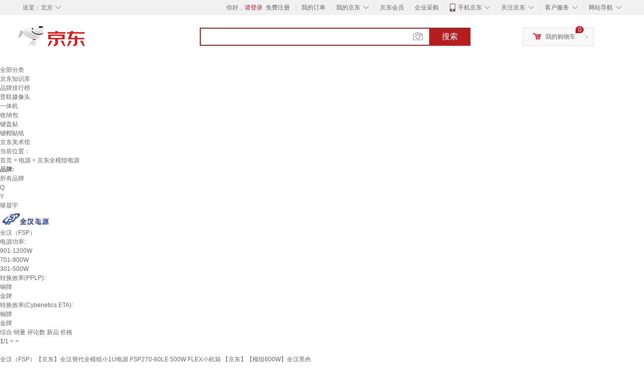

--- FILE ---
content_type: text/html;charset=UTF-8
request_url: https://www.jd.com/brand/6707dda1be94635b3e4.html
body_size: 14126
content:
<!DOCTYPE html>
<html lang="en">
<head>
        <meta charset="UTF-8">
<title>京东全模组电源品牌及商品 - 京东</title>
<meta name="Keywords" content="京东全模组电源品牌, 京东全模组电源图片, 京东全模组电源价格" />
<meta name="description" content="京东是国内专业的京东全模组电源网上购物商城，本频道提供京东全模组电源哪个牌子好、京东全模组电源图片品牌信息，为您选购京东全模组电源品牌商品提供全方位的价格参考，提供愉悦的网上购物体验！" />
<meta name="mobile-agent" content="format=html5;url=//so.m.jd.com/brand/6707dda1be94635b3e4.html">
<meta name="applicable-device" content="pc">
<link rel="icon" href="//www.jd.com/favicon.ico" mce_href="//www.jd.com/favicon.ico" type="image/x-icon" />
<link rel="canonical" href="//www.jd.com/brand/6707dda1be94635b3e4.html"/>

    <link type="text/css" rel="stylesheet" href="//misc.360buyimg.com/jdf/1.0.0/unit/??ui-base/1.0.0/ui-base.css,shortcut/2.0.0/shortcut.css,global-header/1.0.0/global-header.css,myjd/2.0.0/myjd.css,nav/2.0.0/nav.css,shoppingcart/2.0.0/shoppingcart.css,global-footer/1.0.0/global-footer.css,service/1.0.0/service.css" />
    <link rel="stylesheet" href="//storage.jd.com/swm-stable/seo/pc/0.0.8/static/common/css/base_d4de097.css" />
<script type="text/javascript">window.pageConfig={compatible:!0,jdfVersion:"2.0.0"};</script>
<script type="text/javascript">window.jdpts={},jdpts._st=(new Date).getTime();</script>




    <link rel="stylesheet" type="text/css" href="//storage.jd.com/swm-stable/seo/pc/0.0.8/static/components/targetGo/targetGo_f03a133.css" />
    <link rel="stylesheet" type="text/css" href="//storage.jd.com/swm-stable/seo/pc/0.0.8/static/components/banner/banner_3aa2d80.css" />
    <link rel="stylesheet" href="//storage.jd.com/swm-stable/seo/pc/0.0.8/widget/navitems/navitems_0281f90.css" />
    <link rel="stylesheet" href="//storage.jd.com/swm-stable/seo/pc/0.0.8/widget/wisdomTemp/wisdomTemp_81f1e4c.css" />
    <link rel="stylesheet" href="//storage.jd.com/swm-stable/seo/pc/0.0.8/widget/moreKeywords/moreKeywords_3850427.css" />
</head>
<body>
<div id="shortcut-2014">
	<div class="w">
    	<ul class="fl">
    		<li class="dorpdown" id="ttbar-mycity"></li>
    	</ul>
    	<ul class="fr">
			<li class="fore1" id="ttbar-login">
				<a href="javascript:login();" class="link-login">你好，请登录</a>&nbsp;&nbsp;<a href="javascript:regist();" class="link-regist style-red">免费注册</a>
			</li>
			<li class="spacer"></li>
			<li class="fore2">
				<div class="dt">
					<a target="_blank" href="//order.jd.com/center/list.action">我的订单</a>
				</div>
			</li>
			<li class="spacer"></li>
			<li class="fore3 dorpdown" id="ttbar-myjd">
				<div class="dt cw-icon">
					<i class="ci-right"><s>◇</s></i>
					<a target="_blank" href="//home.jd.com/">我的京东</a>
				</div>
				<div class="dd dorpdown-layer"></div>
			</li>
			<li class="spacer"></li>
			<li class="fore4" id="ttbar-member">
				<div class="dt">
					<a target="_blank" href="//vip.jd.com/">京东会员</a>
				</div>
			</li>
			<li class="spacer"></li>
			<li class="fore5" id="ttbar-ent">
				<div class="dt">
					<a target="_blank" href="//b.jd.com/">企业采购</a>
				</div>
			</li>
			<li class="spacer"></li>
			<li class="fore6 dorpdown" id="ttbar-apps">
				<div class="dt cw-icon">
					<i class="ci-left"></i>
					<i class="ci-right"><s>◇</s></i>
					<a target="_blank" href="//app.jd.com/">手机京东</a>
				</div>
			</li>
			<li class="spacer"></li>
			<li class="fore7 dorpdown" id="ttbar-atte">
				<div class="dt cw-icon">
					<i class="ci-right"><s>◇</s></i>关注京东
				</div>	
			</li>
			<li class="spacer"></li>
			<li class="fore8 dorpdown" id="ttbar-serv">
				<div class="dt cw-icon">
					<i class="ci-right"><s>◇</s></i>客户服务
				</div>
				<div class="dd dorpdown-layer"></div>
			</li>
			<li class="spacer"></li>
			<li class="fore9 dorpdown" id="ttbar-navs">
				<div class="dt cw-icon">
					<i class="ci-right"><s>◇</s></i>网站导航
				</div>
				<div class="dd dorpdown-layer"></div>
			</li>
    	</ul>
		<span class="clr"></span>
    </div>
</div>
<div id="o-header-2013"><div id="header-2013" style="display:none;"></div></div>
<div class="w">
    <div id="logo-2014">
    	<a href="//www.jd.com/" class="logo">京东</a>
    </div>
    <div id="search-2014" >
		<ul id="shelper" class="hide"></ul>
		<div class="form">
			<input type="text" onkeydown="javascript:if(event.keyCode==13) search('key');" autocomplete="off" id="key" accesskey="s" class="text" />
			<button onclick="search('key');return false;" class="button cw-icon"><i></i>搜索</button>
		</div>
    </div>
    <div id="settleup-2014" class="dorpdown">
		<div class="cw-icon">
			<i class="ci-left"></i>
			<i class="ci-right">&gt;</i>
			<a target="_blank" href="//cart.jd.com/cart.action">我的购物车</a>
		</div>
		<div class="dorpdown-layer">
			<div class="spacer"></div>
			<div id="settleup-content">
				<span class="loading"></span>
			</div>
		</div>
	</div>
    <div id="hotwords-2014"></div>
    <span class="clr"></span>
</div>
<div id="navitems" class="clearfix">
    <ul>
                <li><a target="_blank" href="http://yp.jd.com/sitemap.html">全部分类</a></li>
                <li><a target="_blank" href="http://yp.jd.com/zhishi_sitemap.html">京东知识库</a></li>
                <li><a target="_blank" href="http://yp.jd.com/brand_sitemap.html">品牌排行榜</a></li>
                <li><a target="_blank" href="https://item.jd.com/product/BRV_ljFuuwc9r96pFV2kgQ.html">普联摄像头</a></li>
                <li><a target="_blank" href="https://club.jd.com/remarklist/pAikChMPn_f8isRvQn4s7g.html">一体机</a></li>
                <li><a target="_blank" href="https://club.jd.com/remarklist/we9HIKMISJ2Cg-xdGejsFA.html">收纳包</a></li>
                <li><a target="_blank" href="https://club.jd.com/remarklist/Lq4tUL9t6jVBzo6nQNq06g.html">键盘贴</a></li>
                <li><a target="_blank" href="https://club.jd.com/commentdetail/Lq4tUL9t6jVBzo6nQNq06g_2125c4d26da1353b362075d40ad970a6.html">键帽贴纸</a></li>
                <li><a target="_blank" href="https://museum.jd.com/">京东美术馆</a></li>
            </ul>
</div>







<div class="breadcrumb defineDiv">
    <dl class="brd">
        <dt>当前位置：</dt>
        <dd><a href="//www.jd.com">首页</a> <span> > </span>
                        <a href="//yp.jd.com/list/670_677_691.html">电源</a>
            <span> > 京东全模组电源</span>
        </dd>
    </dl>
</div>


<div class="content-wrap">
    <!--顶部banner通栏-->
    <div class="banner-ad-top-wrap">
        <a href="javascript:void(0);" class="ad-jump" target="_blank">
            <img src="" alt="" id="adTop" class="hide">
        </a>
    </div>
    <!--顶部banner通栏-->

    <!--各种筛选条件的展示与动画制作-->
    <div class="search-condition">
        <div class="search-ul">
                                                                    <!--品牌有图片的选项配置，one-line当品牌图片只有一行时-->
                    <div class="brand-option brand-img-option one-line ">
                        <strong class="title">品牌:</strong>
                        <div class="detail-option">
                            <ul class="letter-ul clearfix">
                                <li data-letter=""><a href="javascript:void(0);">所有品牌</a></li>
                                                                    <li data-letter="Q"><a href="javascript:void(0);">Q</a></li>
                                                                    <li data-letter="Y"><a href="javascript:void(0);">Y</a></li>
                                                            </ul>
                            <!--该面板是未点击更多时的展示-->
                            <div class="options">
                                <ul class="detail-ul clearfix" id="brandShow">
                                    <!--当hasMoreBrand == true时，将后台数据最多展示16条，其他异步加载。==false将后台数据全部展示，无需异步加载更多-->
                                                                                                                                                                                                <li data-visible="Y"><a href="/brand/6707dda1be94635b3e4.html?extAttrValue=expand_name,&electedExtAttrSet=&sort_type=sort_redissale_desc&brand=驿晨宇" title="驿晨宇"
                                                                                rel="nofollow">
                                                                                                    <div class="z-show">驿晨宇</div>
                                                    </a>
                                                                                            </li>
                                                                                                                                                                <li data-visible="Q"><a href="/brand/6707dda1be94635b3e4.html?extAttrValue=expand_name,&electedExtAttrSet=&sort_type=sort_redissale_desc&brand=全汉（FSP）" title="全汉（FSP）"
                                                                                rel="nofollow">
                                                                                                    <img src="                                                                //img30.360buyimg.com/popshop/jfs/t5590/258/1610690743/5291/9dc06d55/5927d650N0dc4c40a.jpg
" alt="全汉（FSP）" title="全汉（FSP）">
                                                    <div>全汉（FSP）</div>
                                                </a>
                                                                                            </li>
                                                                                                            </ul>
                            </div>

                                                    </div>
                    </div>
                    <!--品牌有图片的选项配置-->
                                            
                    
                                    <!--非品牌的选项配置 not-brand-option, extAttr表示额外属性单独一行的div-->
                                    <div class="not-brand-option extAttr">
                        <div class="title">电源功率:</div>
                        <div class="detail-option">
                            <div class="options">
                                <ul class="detail-ul clearfix">
                                                                            <li><a href="/brand/6707dda1be94635b3e4.html?sort_type=sort_redissale_desc&extAttrValue=expand_name,@196925::571&electedExtAttrSet=571," title="901-1200W" rel="nofollow">901-1200W</a></li>
                                                                            <li><a href="/brand/6707dda1be94635b3e4.html?sort_type=sort_redissale_desc&extAttrValue=expand_name,@181816::571&electedExtAttrSet=571," title="701-900W" rel="nofollow">701-900W</a></li>
                                                                            <li><a href="/brand/6707dda1be94635b3e4.html?sort_type=sort_redissale_desc&extAttrValue=expand_name,@97365::571&electedExtAttrSet=571," title="301-500W" rel="nofollow">301-500W</a></li>
                                                                    </ul>
                            </div>
                        
                        </div>
                    </div>
                                    <div class="not-brand-option extAttr">
                        <div class="title">转换效率(PPLP):</div>
                        <div class="detail-option">
                            <div class="options">
                                <ul class="detail-ul clearfix">
                                                                            <li><a href="/brand/6707dda1be94635b3e4.html?sort_type=sort_redissale_desc&extAttrValue=expand_name,@46586::21339&electedExtAttrSet=21339," title="铜牌" rel="nofollow">铜牌</a></li>
                                                                            <li><a href="/brand/6707dda1be94635b3e4.html?sort_type=sort_redissale_desc&extAttrValue=expand_name,@19139::21339&electedExtAttrSet=21339," title="金牌" rel="nofollow">金牌</a></li>
                                                                    </ul>
                            </div>
                        
                        </div>
                    </div>
                                    <div class="not-brand-option extAttr">
                        <div class="title">转换效率(Cybenetics ETA):</div>
                        <div class="detail-option">
                            <div class="options">
                                <ul class="detail-ul clearfix">
                                                                            <li><a href="/brand/6707dda1be94635b3e4.html?sort_type=sort_redissale_desc&extAttrValue=expand_name,@46586::21340&electedExtAttrSet=21340," title="铜牌" rel="nofollow">铜牌</a></li>
                                                                            <li><a href="/brand/6707dda1be94635b3e4.html?sort_type=sort_redissale_desc&extAttrValue=expand_name,@19139::21340&electedExtAttrSet=21340," title="金牌" rel="nofollow">金牌</a></li>
                                                                    </ul>
                            </div>
                        
                        </div>
                    </div>
                
            
                            </div>
    </div>
    <!--中间的商品部分-->
    <div class="search-wrap clearfix">
        <!--右侧商品的制作-->
        <div class="content-right">
                            <!--排序的筛选-->
                <div class="sequence clearfix">
                    <div class="sort-ul">

                                                    <a class="" href="/brand/6707dda1be94635b3e4.html?extAttrValue=expand_name,&electedExtAttrSet=&sort_type=sort_default" rel="nofollow"><span>综合</span><i class="compre"></i></a>
                        
                                                    <a href="/brand/6707dda1be94635b3e4.html?extAttrValue=expand_name,&electedExtAttrSet=&sort_type=sort_totalsales15_desc" rel="nofollow"><span>销量</span><i class="sales"></i></a>
                        
                                                    <a href="/brand/6707dda1be94635b3e4.html?extAttrValue=expand_name,&electedExtAttrSet=&sort_type=sort_commentcount_desc" rel="nofollow"><span>评论数</span><i class="comments"></i></a>
                        
                                                    <a href="/brand/6707dda1be94635b3e4.html?extAttrValue=expand_name,&electedExtAttrSet=&sort_type=sort_winsdate_desc" rel="nofollow"><span>新品</span><i class="new-sku"></i></a>
                        
                        <!--active默认升序排列   down表示降序排列-->
                                                    <a class="" href="/brand/6707dda1be94635b3e4.html?extAttrValue=expand_name,&electedExtAttrSet=&sort_type=sort_dredisprice_asc" rel="nofollow"><span>价格</span><span class="arrow clearfix"><i
                                class="arrow-up"></i><i class="arrow-down"></i></span></a>
                        
                    </div>
                    <div class="panel-page">
                    <span class="page">
                        <b>1</b><em>/</em><i>1</i>
                    </span>
                        <!--不可点击状态添加disabled-->
                                                    <a href="javascript:void(0);" class="prev-page disabled"><i class="prev"><</i></a>
                        
                                                    <a href="javascript:void(0);" class="next-page disabled"><i class="next">></i></a>
                                            </div>
                </div>
                <!--排序的筛选-->
            
            <!--具体商品-->
                            <ul class="details-ul clearfix">
                                                                <li class="sku-detail cps-wrap  no-slave-ware ">
                            <div class="pad-sku">
                                <a href="https://item.jd.com/10204285474666.html" class="img-href" title="全汉（FSP）【京东】全汉替代全模组小1U电源 FSP270-60LE 500W FLEX小机箱 【京东】【模组600W】全汉黑色"
                                   target="_blank"  >
                                    <img src="//misc.360buyimg.com/lib/img/e/blank.gif" data-lazy-img="                                                                //img30.360buyimg.com/n7/jfs/t1/377708/6/3053/136212/69344b5cFb861a464/ea8855d5ee0620dd.jpg
"
                                         alt="全汉（FSP）【京东】全汉替代全模组小1U电源 FSP270-60LE 500W FLEX小机箱 【京东】【模组600W】全汉黑色" class="prod-img" title="全汉（FSP）【京东】全汉替代全模组小1U电源 FSP270-60LE 500W FLEX小机箱 【京东】【模组600W】全汉黑色">
                                </a>
                                                                <div class="price p-price" data-skuId="10204285474666">
                                    <strong></strong>
                                </div>
                                <div class="p-name">
                                    <a href="https://item.jd.com/10204285474666.html" class="price-href"
                                       title="全汉（FSP）【京东】全汉替代全模组小1U电源 FSP270-60LE 500W FLEX小机箱 【京东】【模组600W】全汉黑色"  >全汉（FSP）【京东】全汉替代全模组小1U电源 FSP270-60LE 500W FLEX小机箱 【京东】【模组600W】全汉黑色</a>
                                </div>
                                <div class="comment-num">
                                                                        <a href="//item.jd.com//10204285474666.html#comment" target="_blank"><strong>0+</strong></a>条评论
                                </div>
                                <div class="p-merchant">
                                                                        <a href="//mall.jd.com/index-$wareInfo.shop_id.html" title=""
                                       target="_blank"></a>
                                </div>

                                                            </div>
                        </li>
                                                                <li class="sku-detail cps-wrap  no-slave-ware ">
                            <div class="pad-sku">
                                <a href="https://item.jd.com/10204285474665.html" class="img-href" title="全汉（FSP）【京东】全汉替代全模组小1U电源 FSP270-60LE 500W FLEX小机箱 【京东】【模组600W】全汉白色"
                                   target="_blank"  >
                                    <img src="//misc.360buyimg.com/lib/img/e/blank.gif" data-lazy-img="                                                                //img30.360buyimg.com/n7/jfs/t1/376901/37/2788/122850/69344b5bF43b17603/1895af106306b9c2.jpg
"
                                         alt="全汉（FSP）【京东】全汉替代全模组小1U电源 FSP270-60LE 500W FLEX小机箱 【京东】【模组600W】全汉白色" class="prod-img" title="全汉（FSP）【京东】全汉替代全模组小1U电源 FSP270-60LE 500W FLEX小机箱 【京东】【模组600W】全汉白色">
                                </a>
                                                                <div class="price p-price" data-skuId="10204285474665">
                                    <strong></strong>
                                </div>
                                <div class="p-name">
                                    <a href="https://item.jd.com/10204285474665.html" class="price-href"
                                       title="全汉（FSP）【京东】全汉替代全模组小1U电源 FSP270-60LE 500W FLEX小机箱 【京东】【模组600W】全汉白色"  >全汉（FSP）【京东】全汉替代全模组小1U电源 FSP270-60LE 500W FLEX小机箱 【京东】【模组600W】全汉白色</a>
                                </div>
                                <div class="comment-num">
                                                                        <a href="//item.jd.com//10204285474665.html#comment" target="_blank"><strong>0+</strong></a>条评论
                                </div>
                                <div class="p-merchant">
                                                                        <a href="//mall.jd.com/index-$wareInfo.shop_id.html" title=""
                                       target="_blank"></a>
                                </div>

                                                            </div>
                        </li>
                                                                <li class="sku-detail cps-wrap  no-slave-ware ">
                            <div class="pad-sku">
                                <a href="https://item.jd.com/10204285474667.html" class="img-href" title="全汉（FSP）【京东】全汉替代全模组小1U电源 FSP270-60LE 500W FLEX小机箱 【京东】【模组750W】全汉黑色"
                                   target="_blank"  >
                                    <img src="//misc.360buyimg.com/lib/img/e/blank.gif" data-lazy-img="                                                                //img30.360buyimg.com/n7/jfs/t1/341356/8/11609/136249/69344b5eFed7254c2/1d2e655058b658d8.jpg
"
                                         alt="全汉（FSP）【京东】全汉替代全模组小1U电源 FSP270-60LE 500W FLEX小机箱 【京东】【模组750W】全汉黑色" class="prod-img" title="全汉（FSP）【京东】全汉替代全模组小1U电源 FSP270-60LE 500W FLEX小机箱 【京东】【模组750W】全汉黑色">
                                </a>
                                                                <div class="price p-price" data-skuId="10204285474667">
                                    <strong></strong>
                                </div>
                                <div class="p-name">
                                    <a href="https://item.jd.com/10204285474667.html" class="price-href"
                                       title="全汉（FSP）【京东】全汉替代全模组小1U电源 FSP270-60LE 500W FLEX小机箱 【京东】【模组750W】全汉黑色"  >全汉（FSP）【京东】全汉替代全模组小1U电源 FSP270-60LE 500W FLEX小机箱 【京东】【模组750W】全汉黑色</a>
                                </div>
                                <div class="comment-num">
                                                                        <a href="//item.jd.com//10204285474667.html#comment" target="_blank"><strong>0+</strong></a>条评论
                                </div>
                                <div class="p-merchant">
                                                                        <a href="//mall.jd.com/index-$wareInfo.shop_id.html" title=""
                                       target="_blank"></a>
                                </div>

                                                            </div>
                        </li>
                                                                <li class="sku-detail cps-wrap  no-slave-ware ">
                            <div class="pad-sku">
                                <a href="https://item.jd.com/10204285474678.html" class="img-href" title="全汉（FSP）【京东】全汉替代全模组小1U电源 FSP270-60LE 500W FLEX小机箱 【京东】【450W】主动式FSP450-60GHS"
                                   target="_blank"  >
                                    <img src="//misc.360buyimg.com/lib/img/e/blank.gif" data-lazy-img="                                                                //img30.360buyimg.com/n7/jfs/t1/375711/36/5003/119139/69344b6dFc1e8c36e/c16c49df542706bf.jpg
"
                                         alt="全汉（FSP）【京东】全汉替代全模组小1U电源 FSP270-60LE 500W FLEX小机箱 【京东】【450W】主动式FSP450-60GHS" class="prod-img" title="全汉（FSP）【京东】全汉替代全模组小1U电源 FSP270-60LE 500W FLEX小机箱 【京东】【450W】主动式FSP450-60GHS">
                                </a>
                                                                <div class="price p-price" data-skuId="10204285474678">
                                    <strong></strong>
                                </div>
                                <div class="p-name">
                                    <a href="https://item.jd.com/10204285474678.html" class="price-href"
                                       title="全汉（FSP）【京东】全汉替代全模组小1U电源 FSP270-60LE 500W FLEX小机箱 【京东】【450W】主动式FSP450-60GHS"  >全汉（FSP）【京东】全汉替代全模组小1U电源 FSP270-60LE 500W FLEX小机箱 【京东】【450W】主动式FSP450-60GHS</a>
                                </div>
                                <div class="comment-num">
                                                                        <a href="//item.jd.com//10204285474678.html#comment" target="_blank"><strong>0+</strong></a>条评论
                                </div>
                                <div class="p-merchant">
                                                                        <a href="//mall.jd.com/index-$wareInfo.shop_id.html" title=""
                                       target="_blank"></a>
                                </div>

                                                            </div>
                        </li>
                                                                <li class="sku-detail cps-wrap  no-slave-ware ">
                            <div class="pad-sku">
                                <a href="https://item.jd.com/10204285474663.html" class="img-href" title="全汉（FSP）【京东】全汉替代全模组小1U电源 FSP270-60LE 500W FLEX小机箱 【京东】【模组500W】全汉白色"
                                   target="_blank"  >
                                    <img src="//misc.360buyimg.com/lib/img/e/blank.gif" data-lazy-img="                                                                //img30.360buyimg.com/n7/jfs/t1/373381/8/4918/121935/69344b58Fdfb87074/2450a15e75adf882.jpg
"
                                         alt="全汉（FSP）【京东】全汉替代全模组小1U电源 FSP270-60LE 500W FLEX小机箱 【京东】【模组500W】全汉白色" class="prod-img" title="全汉（FSP）【京东】全汉替代全模组小1U电源 FSP270-60LE 500W FLEX小机箱 【京东】【模组500W】全汉白色">
                                </a>
                                                                <div class="price p-price" data-skuId="10204285474663">
                                    <strong></strong>
                                </div>
                                <div class="p-name">
                                    <a href="https://item.jd.com/10204285474663.html" class="price-href"
                                       title="全汉（FSP）【京东】全汉替代全模组小1U电源 FSP270-60LE 500W FLEX小机箱 【京东】【模组500W】全汉白色"  >全汉（FSP）【京东】全汉替代全模组小1U电源 FSP270-60LE 500W FLEX小机箱 【京东】【模组500W】全汉白色</a>
                                </div>
                                <div class="comment-num">
                                                                        <a href="//item.jd.com//10204285474663.html#comment" target="_blank"><strong>0+</strong></a>条评论
                                </div>
                                <div class="p-merchant">
                                                                        <a href="//mall.jd.com/index-$wareInfo.shop_id.html" title=""
                                       target="_blank"></a>
                                </div>

                                                            </div>
                        </li>
                                                                <li class="sku-detail cps-wrap  no-slave-ware ">
                            <div class="pad-sku">
                                <a href="https://item.jd.com/10204285474664.html" class="img-href" title="全汉（FSP）【京东】全汉替代全模组小1U电源 FSP270-60LE 500W FLEX小机箱 【京东】【模组500W】全汉黑色"
                                   target="_blank"  >
                                    <img src="//misc.360buyimg.com/lib/img/e/blank.gif" data-lazy-img="                                                                //img30.360buyimg.com/n7/jfs/t1/351486/13/14034/132386/69344b5aFdedda918/54a82599f335a776.jpg
"
                                         alt="全汉（FSP）【京东】全汉替代全模组小1U电源 FSP270-60LE 500W FLEX小机箱 【京东】【模组500W】全汉黑色" class="prod-img" title="全汉（FSP）【京东】全汉替代全模组小1U电源 FSP270-60LE 500W FLEX小机箱 【京东】【模组500W】全汉黑色">
                                </a>
                                                                <div class="price p-price" data-skuId="10204285474664">
                                    <strong></strong>
                                </div>
                                <div class="p-name">
                                    <a href="https://item.jd.com/10204285474664.html" class="price-href"
                                       title="全汉（FSP）【京东】全汉替代全模组小1U电源 FSP270-60LE 500W FLEX小机箱 【京东】【模组500W】全汉黑色"  >全汉（FSP）【京东】全汉替代全模组小1U电源 FSP270-60LE 500W FLEX小机箱 【京东】【模组500W】全汉黑色</a>
                                </div>
                                <div class="comment-num">
                                                                        <a href="//item.jd.com//10204285474664.html#comment" target="_blank"><strong>0+</strong></a>条评论
                                </div>
                                <div class="p-merchant">
                                                                        <a href="//mall.jd.com/index-$wareInfo.shop_id.html" title=""
                                       target="_blank"></a>
                                </div>

                                                            </div>
                        </li>
                                                                <li class="sku-detail cps-wrap  no-slave-ware ">
                            <div class="pad-sku">
                                <a href="https://item.jd.com/10204285474670.html" class="img-href" title="全汉（FSP）【京东】全汉替代全模组小1U电源 FSP270-60LE 500W FLEX小机箱 【京东】【模组500W】台达黑色"
                                   target="_blank"  >
                                    <img src="//misc.360buyimg.com/lib/img/e/blank.gif" data-lazy-img="                                                                //img30.360buyimg.com/n7/jfs/t1/373662/14/4732/136621/69344b62Fc0660287/86cee0079178893a.jpg
"
                                         alt="全汉（FSP）【京东】全汉替代全模组小1U电源 FSP270-60LE 500W FLEX小机箱 【京东】【模组500W】台达黑色" class="prod-img" title="全汉（FSP）【京东】全汉替代全模组小1U电源 FSP270-60LE 500W FLEX小机箱 【京东】【模组500W】台达黑色">
                                </a>
                                                                <div class="price p-price" data-skuId="10204285474670">
                                    <strong></strong>
                                </div>
                                <div class="p-name">
                                    <a href="https://item.jd.com/10204285474670.html" class="price-href"
                                       title="全汉（FSP）【京东】全汉替代全模组小1U电源 FSP270-60LE 500W FLEX小机箱 【京东】【模组500W】台达黑色"  >全汉（FSP）【京东】全汉替代全模组小1U电源 FSP270-60LE 500W FLEX小机箱 【京东】【模组500W】台达黑色</a>
                                </div>
                                <div class="comment-num">
                                                                        <a href="//item.jd.com//10204285474670.html#comment" target="_blank"><strong>0+</strong></a>条评论
                                </div>
                                <div class="p-merchant">
                                                                        <a href="//mall.jd.com/index-$wareInfo.shop_id.html" title=""
                                       target="_blank"></a>
                                </div>

                                                            </div>
                        </li>
                                                                <li class="sku-detail cps-wrap  no-slave-ware ">
                            <div class="pad-sku">
                                <a href="https://item.jd.com/10204285474677.html" class="img-href" title="全汉（FSP）【京东】全汉替代全模组小1U电源 FSP270-60LE 500W FLEX小机箱 【京东】【350W】主动式FSP350-701UJ"
                                   target="_blank"  >
                                    <img src="//misc.360buyimg.com/lib/img/e/blank.gif" data-lazy-img="                                                                //img30.360buyimg.com/n7/jfs/t1/374720/15/4852/115437/69344b6bF8b01bde9/6e3f02050ca3e975.jpg
"
                                         alt="全汉（FSP）【京东】全汉替代全模组小1U电源 FSP270-60LE 500W FLEX小机箱 【京东】【350W】主动式FSP350-701UJ" class="prod-img" title="全汉（FSP）【京东】全汉替代全模组小1U电源 FSP270-60LE 500W FLEX小机箱 【京东】【350W】主动式FSP350-701UJ">
                                </a>
                                                                <div class="price p-price" data-skuId="10204285474677">
                                    <strong></strong>
                                </div>
                                <div class="p-name">
                                    <a href="https://item.jd.com/10204285474677.html" class="price-href"
                                       title="全汉（FSP）【京东】全汉替代全模组小1U电源 FSP270-60LE 500W FLEX小机箱 【京东】【350W】主动式FSP350-701UJ"  >全汉（FSP）【京东】全汉替代全模组小1U电源 FSP270-60LE 500W FLEX小机箱 【京东】【350W】主动式FSP350-701UJ</a>
                                </div>
                                <div class="comment-num">
                                                                        <a href="//item.jd.com//10204285474677.html#comment" target="_blank"><strong>0+</strong></a>条评论
                                </div>
                                <div class="p-merchant">
                                                                        <a href="//mall.jd.com/index-$wareInfo.shop_id.html" title=""
                                       target="_blank"></a>
                                </div>

                                                            </div>
                        </li>
                                                                <li class="sku-detail cps-wrap  no-slave-ware ">
                            <div class="pad-sku">
                                <a href="https://item.jd.com/10204285474683.html" class="img-href" title="全汉（FSP）【京东】全汉替代全模组小1U电源 FSP270-60LE 500W FLEX小机箱 【京东】【模组400W】全汉黑色主动式"
                                   target="_blank"  >
                                    <img src="//misc.360buyimg.com/lib/img/e/blank.gif" data-lazy-img="                                                                //img30.360buyimg.com/n7/jfs/t1/351882/28/13737/107129/69344b72Ff0c83ec0/39c6c3a789c76954.jpg
"
                                         alt="全汉（FSP）【京东】全汉替代全模组小1U电源 FSP270-60LE 500W FLEX小机箱 【京东】【模组400W】全汉黑色主动式" class="prod-img" title="全汉（FSP）【京东】全汉替代全模组小1U电源 FSP270-60LE 500W FLEX小机箱 【京东】【模组400W】全汉黑色主动式">
                                </a>
                                                                <div class="price p-price" data-skuId="10204285474683">
                                    <strong></strong>
                                </div>
                                <div class="p-name">
                                    <a href="https://item.jd.com/10204285474683.html" class="price-href"
                                       title="全汉（FSP）【京东】全汉替代全模组小1U电源 FSP270-60LE 500W FLEX小机箱 【京东】【模组400W】全汉黑色主动式"  >全汉（FSP）【京东】全汉替代全模组小1U电源 FSP270-60LE 500W FLEX小机箱 【京东】【模组400W】全汉黑色主动式</a>
                                </div>
                                <div class="comment-num">
                                                                        <a href="//item.jd.com//10204285474683.html#comment" target="_blank"><strong>0+</strong></a>条评论
                                </div>
                                <div class="p-merchant">
                                                                        <a href="//mall.jd.com/index-$wareInfo.shop_id.html" title=""
                                       target="_blank"></a>
                                </div>

                                                            </div>
                        </li>
                                                                <li class="sku-detail cps-wrap  no-slave-ware ">
                            <div class="pad-sku">
                                <a href="https://item.jd.com/10204285474685.html" class="img-href" title="全汉（FSP）【京东】全汉替代全模组小1U电源 FSP270-60LE 500W FLEX小机箱 【京东】【模组300W】全汉白色主动式"
                                   target="_blank"  >
                                    <img src="//misc.360buyimg.com/lib/img/e/blank.gif" data-lazy-img="                                                                //img30.360buyimg.com/n7/jfs/t1/377292/39/2992/106055/69344b74Fc30b0cf6/1b77875e8da4ebd0.jpg
"
                                         alt="全汉（FSP）【京东】全汉替代全模组小1U电源 FSP270-60LE 500W FLEX小机箱 【京东】【模组300W】全汉白色主动式" class="prod-img" title="全汉（FSP）【京东】全汉替代全模组小1U电源 FSP270-60LE 500W FLEX小机箱 【京东】【模组300W】全汉白色主动式">
                                </a>
                                                                <div class="price p-price" data-skuId="10204285474685">
                                    <strong></strong>
                                </div>
                                <div class="p-name">
                                    <a href="https://item.jd.com/10204285474685.html" class="price-href"
                                       title="全汉（FSP）【京东】全汉替代全模组小1U电源 FSP270-60LE 500W FLEX小机箱 【京东】【模组300W】全汉白色主动式"  >全汉（FSP）【京东】全汉替代全模组小1U电源 FSP270-60LE 500W FLEX小机箱 【京东】【模组300W】全汉白色主动式</a>
                                </div>
                                <div class="comment-num">
                                                                        <a href="//item.jd.com//10204285474685.html#comment" target="_blank"><strong>0+</strong></a>条评论
                                </div>
                                <div class="p-merchant">
                                                                        <a href="//mall.jd.com/index-$wareInfo.shop_id.html" title=""
                                       target="_blank"></a>
                                </div>

                                                            </div>
                        </li>
                                                                <li class="sku-detail cps-wrap  no-slave-ware ">
                            <div class="pad-sku">
                                <a href="https://item.jd.com/10204285474686.html" class="img-href" title="全汉（FSP）【京东】全汉替代全模组小1U电源 FSP270-60LE 500W FLEX小机箱 【京东】【模组400W】全汉白色主动式"
                                   target="_blank"  >
                                    <img src="//misc.360buyimg.com/lib/img/e/blank.gif" data-lazy-img="                                                                //img30.360buyimg.com/n7/jfs/t1/377292/39/2992/106055/69344b74Fc30b0cf6/1b77875e8da4ebd0.jpg
"
                                         alt="全汉（FSP）【京东】全汉替代全模组小1U电源 FSP270-60LE 500W FLEX小机箱 【京东】【模组400W】全汉白色主动式" class="prod-img" title="全汉（FSP）【京东】全汉替代全模组小1U电源 FSP270-60LE 500W FLEX小机箱 【京东】【模组400W】全汉白色主动式">
                                </a>
                                                                <div class="price p-price" data-skuId="10204285474686">
                                    <strong></strong>
                                </div>
                                <div class="p-name">
                                    <a href="https://item.jd.com/10204285474686.html" class="price-href"
                                       title="全汉（FSP）【京东】全汉替代全模组小1U电源 FSP270-60LE 500W FLEX小机箱 【京东】【模组400W】全汉白色主动式"  >全汉（FSP）【京东】全汉替代全模组小1U电源 FSP270-60LE 500W FLEX小机箱 【京东】【模组400W】全汉白色主动式</a>
                                </div>
                                <div class="comment-num">
                                                                        <a href="//item.jd.com//10204285474686.html#comment" target="_blank"><strong>0+</strong></a>条评论
                                </div>
                                <div class="p-merchant">
                                                                        <a href="//mall.jd.com/index-$wareInfo.shop_id.html" title=""
                                       target="_blank"></a>
                                </div>

                                                            </div>
                        </li>
                                                                <li class="sku-detail cps-wrap  no-slave-ware ">
                            <div class="pad-sku">
                                <a href="https://item.jd.com/10204285474658.html" class="img-href" title="全汉（FSP）【京东】全汉替代全模组小1U电源 FSP270-60LE 500W FLEX小机箱 【京东】【模组270W】FSP270-60LE 黑"
                                   target="_blank"  >
                                    <img src="//misc.360buyimg.com/lib/img/e/blank.gif" data-lazy-img="                                                                //img30.360buyimg.com/n7/jfs/t1/375459/32/4616/134569/69344b52F5d0aca21/8f5d10933433b39c.jpg
"
                                         alt="全汉（FSP）【京东】全汉替代全模组小1U电源 FSP270-60LE 500W FLEX小机箱 【京东】【模组270W】FSP270-60LE 黑" class="prod-img" title="全汉（FSP）【京东】全汉替代全模组小1U电源 FSP270-60LE 500W FLEX小机箱 【京东】【模组270W】FSP270-60LE 黑">
                                </a>
                                                                <div class="price p-price" data-skuId="10204285474658">
                                    <strong></strong>
                                </div>
                                <div class="p-name">
                                    <a href="https://item.jd.com/10204285474658.html" class="price-href"
                                       title="全汉（FSP）【京东】全汉替代全模组小1U电源 FSP270-60LE 500W FLEX小机箱 【京东】【模组270W】FSP270-60LE 黑"  >全汉（FSP）【京东】全汉替代全模组小1U电源 FSP270-60LE 500W FLEX小机箱 【京东】【模组270W】FSP270-60LE 黑</a>
                                </div>
                                <div class="comment-num">
                                                                        <a href="//item.jd.com//10204285474658.html#comment" target="_blank"><strong>0+</strong></a>条评论
                                </div>
                                <div class="p-merchant">
                                                                        <a href="//mall.jd.com/index-$wareInfo.shop_id.html" title=""
                                       target="_blank"></a>
                                </div>

                                                            </div>
                        </li>
                                                                <li class="sku-detail cps-wrap  no-slave-ware ">
                            <div class="pad-sku">
                                <a href="https://item.jd.com/10204285474661.html" class="img-href" title="全汉（FSP）【京东】全汉替代全模组小1U电源 FSP270-60LE 500W FLEX小机箱 【京东】【模组400W】全汉白色"
                                   target="_blank"  >
                                    <img src="//misc.360buyimg.com/lib/img/e/blank.gif" data-lazy-img="                                                                //img30.360buyimg.com/n7/jfs/t1/351759/29/13984/123253/69344b56Fb3716fcc/d341293cadc414c2.jpg
"
                                         alt="全汉（FSP）【京东】全汉替代全模组小1U电源 FSP270-60LE 500W FLEX小机箱 【京东】【模组400W】全汉白色" class="prod-img" title="全汉（FSP）【京东】全汉替代全模组小1U电源 FSP270-60LE 500W FLEX小机箱 【京东】【模组400W】全汉白色">
                                </a>
                                                                <div class="price p-price" data-skuId="10204285474661">
                                    <strong></strong>
                                </div>
                                <div class="p-name">
                                    <a href="https://item.jd.com/10204285474661.html" class="price-href"
                                       title="全汉（FSP）【京东】全汉替代全模组小1U电源 FSP270-60LE 500W FLEX小机箱 【京东】【模组400W】全汉白色"  >全汉（FSP）【京东】全汉替代全模组小1U电源 FSP270-60LE 500W FLEX小机箱 【京东】【模组400W】全汉白色</a>
                                </div>
                                <div class="comment-num">
                                                                        <a href="//item.jd.com//10204285474661.html#comment" target="_blank"><strong>0+</strong></a>条评论
                                </div>
                                <div class="p-merchant">
                                                                        <a href="//mall.jd.com/index-$wareInfo.shop_id.html" title=""
                                       target="_blank"></a>
                                </div>

                                                            </div>
                        </li>
                                                                <li class="sku-detail cps-wrap  no-slave-ware ">
                            <div class="pad-sku">
                                <a href="https://item.jd.com/10204285474657.html" class="img-href" title="全汉（FSP）【京东】全汉替代全模组小1U电源 FSP270-60LE 500W FLEX小机箱 【京东】【模组270W】FSP270-60LE"
                                   target="_blank"  >
                                    <img src="//misc.360buyimg.com/lib/img/e/blank.gif" data-lazy-img="                                                                //img30.360buyimg.com/n7/jfs/t1/373923/17/4763/122994/69344b51F64cbf21a/3eefbf377bc35993.jpg
"
                                         alt="全汉（FSP）【京东】全汉替代全模组小1U电源 FSP270-60LE 500W FLEX小机箱 【京东】【模组270W】FSP270-60LE" class="prod-img" title="全汉（FSP）【京东】全汉替代全模组小1U电源 FSP270-60LE 500W FLEX小机箱 【京东】【模组270W】FSP270-60LE">
                                </a>
                                                                <div class="price p-price" data-skuId="10204285474657">
                                    <strong></strong>
                                </div>
                                <div class="p-name">
                                    <a href="https://item.jd.com/10204285474657.html" class="price-href"
                                       title="全汉（FSP）【京东】全汉替代全模组小1U电源 FSP270-60LE 500W FLEX小机箱 【京东】【模组270W】FSP270-60LE"  >全汉（FSP）【京东】全汉替代全模组小1U电源 FSP270-60LE 500W FLEX小机箱 【京东】【模组270W】FSP270-60LE</a>
                                </div>
                                <div class="comment-num">
                                                                        <a href="//item.jd.com//10204285474657.html#comment" target="_blank"><strong>0+</strong></a>条评论
                                </div>
                                <div class="p-merchant">
                                                                        <a href="//mall.jd.com/index-$wareInfo.shop_id.html" title=""
                                       target="_blank"></a>
                                </div>

                                                            </div>
                        </li>
                                                                <li class="sku-detail cps-wrap  no-slave-ware ">
                            <div class="pad-sku">
                                <a href="https://item.jd.com/10204285474659.html" class="img-href" title="全汉（FSP）【京东】全汉替代全模组小1U电源 FSP270-60LE 500W FLEX小机箱 【京东】【模组300W】全汉白色"
                                   target="_blank"  >
                                    <img src="//misc.360buyimg.com/lib/img/e/blank.gif" data-lazy-img="                                                                //img30.360buyimg.com/n7/jfs/t1/351565/3/13299/125027/69344b54F64edc24e/e87793795f90056f.jpg
"
                                         alt="全汉（FSP）【京东】全汉替代全模组小1U电源 FSP270-60LE 500W FLEX小机箱 【京东】【模组300W】全汉白色" class="prod-img" title="全汉（FSP）【京东】全汉替代全模组小1U电源 FSP270-60LE 500W FLEX小机箱 【京东】【模组300W】全汉白色">
                                </a>
                                                                <div class="price p-price" data-skuId="10204285474659">
                                    <strong></strong>
                                </div>
                                <div class="p-name">
                                    <a href="https://item.jd.com/10204285474659.html" class="price-href"
                                       title="全汉（FSP）【京东】全汉替代全模组小1U电源 FSP270-60LE 500W FLEX小机箱 【京东】【模组300W】全汉白色"  >全汉（FSP）【京东】全汉替代全模组小1U电源 FSP270-60LE 500W FLEX小机箱 【京东】【模组300W】全汉白色</a>
                                </div>
                                <div class="comment-num">
                                                                        <a href="//item.jd.com//10204285474659.html#comment" target="_blank"><strong>0+</strong></a>条评论
                                </div>
                                <div class="p-merchant">
                                                                        <a href="//mall.jd.com/index-$wareInfo.shop_id.html" title=""
                                       target="_blank"></a>
                                </div>

                                                            </div>
                        </li>
                                                                <li class="sku-detail cps-wrap  no-slave-ware ">
                            <div class="pad-sku">
                                <a href="https://item.jd.com/10204285474660.html" class="img-href" title="全汉（FSP）【京东】全汉替代全模组小1U电源 FSP270-60LE 500W FLEX小机箱 【京东】【模组300W】全汉黑色"
                                   target="_blank"  >
                                    <img src="//misc.360buyimg.com/lib/img/e/blank.gif" data-lazy-img="                                                                //img30.360buyimg.com/n7/jfs/t1/376382/31/3078/134281/69344b55Fc64fac5b/7626994496634ed9.jpg
"
                                         alt="全汉（FSP）【京东】全汉替代全模组小1U电源 FSP270-60LE 500W FLEX小机箱 【京东】【模组300W】全汉黑色" class="prod-img" title="全汉（FSP）【京东】全汉替代全模组小1U电源 FSP270-60LE 500W FLEX小机箱 【京东】【模组300W】全汉黑色">
                                </a>
                                                                <div class="price p-price" data-skuId="10204285474660">
                                    <strong></strong>
                                </div>
                                <div class="p-name">
                                    <a href="https://item.jd.com/10204285474660.html" class="price-href"
                                       title="全汉（FSP）【京东】全汉替代全模组小1U电源 FSP270-60LE 500W FLEX小机箱 【京东】【模组300W】全汉黑色"  >全汉（FSP）【京东】全汉替代全模组小1U电源 FSP270-60LE 500W FLEX小机箱 【京东】【模组300W】全汉黑色</a>
                                </div>
                                <div class="comment-num">
                                                                        <a href="//item.jd.com//10204285474660.html#comment" target="_blank"><strong>0+</strong></a>条评论
                                </div>
                                <div class="p-merchant">
                                                                        <a href="//mall.jd.com/index-$wareInfo.shop_id.html" title=""
                                       target="_blank"></a>
                                </div>

                                                            </div>
                        </li>
                                                                <li class="sku-detail cps-wrap  no-slave-ware ">
                            <div class="pad-sku">
                                <a href="https://item.jd.com/10204285474662.html" class="img-href" title="全汉（FSP）【京东】全汉替代全模组小1U电源 FSP270-60LE 500W FLEX小机箱 【京东】【模组400W】全汉黑色"
                                   target="_blank"  >
                                    <img src="//misc.360buyimg.com/lib/img/e/blank.gif" data-lazy-img="                                                                //img30.360buyimg.com/n7/jfs/t1/351964/8/13967/134429/69344b57F2944af68/8dd015dbd6d60b62.jpg
"
                                         alt="全汉（FSP）【京东】全汉替代全模组小1U电源 FSP270-60LE 500W FLEX小机箱 【京东】【模组400W】全汉黑色" class="prod-img" title="全汉（FSP）【京东】全汉替代全模组小1U电源 FSP270-60LE 500W FLEX小机箱 【京东】【模组400W】全汉黑色">
                                </a>
                                                                <div class="price p-price" data-skuId="10204285474662">
                                    <strong></strong>
                                </div>
                                <div class="p-name">
                                    <a href="https://item.jd.com/10204285474662.html" class="price-href"
                                       title="全汉（FSP）【京东】全汉替代全模组小1U电源 FSP270-60LE 500W FLEX小机箱 【京东】【模组400W】全汉黑色"  >全汉（FSP）【京东】全汉替代全模组小1U电源 FSP270-60LE 500W FLEX小机箱 【京东】【模组400W】全汉黑色</a>
                                </div>
                                <div class="comment-num">
                                                                        <a href="//item.jd.com//10204285474662.html#comment" target="_blank"><strong>0+</strong></a>条评论
                                </div>
                                <div class="p-merchant">
                                                                        <a href="//mall.jd.com/index-$wareInfo.shop_id.html" title=""
                                       target="_blank"></a>
                                </div>

                                                            </div>
                        </li>
                                                                <li class="sku-detail cps-wrap  no-slave-ware ">
                            <div class="pad-sku">
                                <a href="https://item.jd.com/10204285474668.html" class="img-href" title="全汉（FSP）【京东】全汉替代全模组小1U电源 FSP270-60LE 500W FLEX小机箱 【京东】【模组400W】台达黑色"
                                   target="_blank"  >
                                    <img src="//misc.360buyimg.com/lib/img/e/blank.gif" data-lazy-img="                                                                //img30.360buyimg.com/n7/jfs/t1/375985/33/2739/160286/69344b5fF7b45525f/cf78851f51af9da4.jpg
"
                                         alt="全汉（FSP）【京东】全汉替代全模组小1U电源 FSP270-60LE 500W FLEX小机箱 【京东】【模组400W】台达黑色" class="prod-img" title="全汉（FSP）【京东】全汉替代全模组小1U电源 FSP270-60LE 500W FLEX小机箱 【京东】【模组400W】台达黑色">
                                </a>
                                                                <div class="price p-price" data-skuId="10204285474668">
                                    <strong></strong>
                                </div>
                                <div class="p-name">
                                    <a href="https://item.jd.com/10204285474668.html" class="price-href"
                                       title="全汉（FSP）【京东】全汉替代全模组小1U电源 FSP270-60LE 500W FLEX小机箱 【京东】【模组400W】台达黑色"  >全汉（FSP）【京东】全汉替代全模组小1U电源 FSP270-60LE 500W FLEX小机箱 【京东】【模组400W】台达黑色</a>
                                </div>
                                <div class="comment-num">
                                                                        <a href="//item.jd.com//10204285474668.html#comment" target="_blank"><strong>0+</strong></a>条评论
                                </div>
                                <div class="p-merchant">
                                                                        <a href="//mall.jd.com/index-$wareInfo.shop_id.html" title=""
                                       target="_blank"></a>
                                </div>

                                                            </div>
                        </li>
                                                                <li class="sku-detail cps-wrap  no-slave-ware ">
                            <div class="pad-sku">
                                <a href="https://item.jd.com/10204285474669.html" class="img-href" title="全汉（FSP）【京东】全汉替代全模组小1U电源 FSP270-60LE 500W FLEX小机箱 【京东】【模组400W】台达白色"
                                   target="_blank"  >
                                    <img src="//misc.360buyimg.com/lib/img/e/blank.gif" data-lazy-img="                                                                //img30.360buyimg.com/n7/jfs/t1/352462/28/9770/149701/69344b60Fb7c189b3/976d0a591089c35b.jpg
"
                                         alt="全汉（FSP）【京东】全汉替代全模组小1U电源 FSP270-60LE 500W FLEX小机箱 【京东】【模组400W】台达白色" class="prod-img" title="全汉（FSP）【京东】全汉替代全模组小1U电源 FSP270-60LE 500W FLEX小机箱 【京东】【模组400W】台达白色">
                                </a>
                                                                <div class="price p-price" data-skuId="10204285474669">
                                    <strong></strong>
                                </div>
                                <div class="p-name">
                                    <a href="https://item.jd.com/10204285474669.html" class="price-href"
                                       title="全汉（FSP）【京东】全汉替代全模组小1U电源 FSP270-60LE 500W FLEX小机箱 【京东】【模组400W】台达白色"  >全汉（FSP）【京东】全汉替代全模组小1U电源 FSP270-60LE 500W FLEX小机箱 【京东】【模组400W】台达白色</a>
                                </div>
                                <div class="comment-num">
                                                                        <a href="//item.jd.com//10204285474669.html#comment" target="_blank"><strong>0+</strong></a>条评论
                                </div>
                                <div class="p-merchant">
                                                                        <a href="//mall.jd.com/index-$wareInfo.shop_id.html" title=""
                                       target="_blank"></a>
                                </div>

                                                            </div>
                        </li>
                                                                <li class="sku-detail cps-wrap  no-slave-ware ">
                            <div class="pad-sku">
                                <a href="https://item.jd.com/10204285474675.html" class="img-href" title="全汉（FSP）【京东】全汉替代全模组小1U电源 FSP270-60LE 500W FLEX小机箱 【京东】【270W】主动式FSP270-60LE"
                                   target="_blank"  >
                                    <img src="//misc.360buyimg.com/lib/img/e/blank.gif" data-lazy-img="                                                                //img30.360buyimg.com/n7/jfs/t1/373827/20/2521/147338/69344b68F3a7caca7/54cb9cb5e456cb24.jpg
"
                                         alt="全汉（FSP）【京东】全汉替代全模组小1U电源 FSP270-60LE 500W FLEX小机箱 【京东】【270W】主动式FSP270-60LE" class="prod-img" title="全汉（FSP）【京东】全汉替代全模组小1U电源 FSP270-60LE 500W FLEX小机箱 【京东】【270W】主动式FSP270-60LE">
                                </a>
                                                                <div class="price p-price" data-skuId="10204285474675">
                                    <strong></strong>
                                </div>
                                <div class="p-name">
                                    <a href="https://item.jd.com/10204285474675.html" class="price-href"
                                       title="全汉（FSP）【京东】全汉替代全模组小1U电源 FSP270-60LE 500W FLEX小机箱 【京东】【270W】主动式FSP270-60LE"  >全汉（FSP）【京东】全汉替代全模组小1U电源 FSP270-60LE 500W FLEX小机箱 【京东】【270W】主动式FSP270-60LE</a>
                                </div>
                                <div class="comment-num">
                                                                        <a href="//item.jd.com//10204285474675.html#comment" target="_blank"><strong>0+</strong></a>条评论
                                </div>
                                <div class="p-merchant">
                                                                        <a href="//mall.jd.com/index-$wareInfo.shop_id.html" title=""
                                       target="_blank"></a>
                                </div>

                                                            </div>
                        </li>
                                                                <li class="sku-detail cps-wrap  no-slave-ware ">
                            <div class="pad-sku">
                                <a href="https://item.jd.com/10204285474676.html" class="img-href" title="全汉（FSP）【京东】全汉替代全模组小1U电源 FSP270-60LE 500W FLEX小机箱 【京东】【300W】主动式FSP300-60LG"
                                   target="_blank"  >
                                    <img src="//misc.360buyimg.com/lib/img/e/blank.gif" data-lazy-img="                                                                //img30.360buyimg.com/n7/jfs/t1/373120/6/4216/149800/69344b6aFa19ae434/095fb6a4b05f3adb.jpg
"
                                         alt="全汉（FSP）【京东】全汉替代全模组小1U电源 FSP270-60LE 500W FLEX小机箱 【京东】【300W】主动式FSP300-60LG" class="prod-img" title="全汉（FSP）【京东】全汉替代全模组小1U电源 FSP270-60LE 500W FLEX小机箱 【京东】【300W】主动式FSP300-60LG">
                                </a>
                                                                <div class="price p-price" data-skuId="10204285474676">
                                    <strong></strong>
                                </div>
                                <div class="p-name">
                                    <a href="https://item.jd.com/10204285474676.html" class="price-href"
                                       title="全汉（FSP）【京东】全汉替代全模组小1U电源 FSP270-60LE 500W FLEX小机箱 【京东】【300W】主动式FSP300-60LG"  >全汉（FSP）【京东】全汉替代全模组小1U电源 FSP270-60LE 500W FLEX小机箱 【京东】【300W】主动式FSP300-60LG</a>
                                </div>
                                <div class="comment-num">
                                                                        <a href="//item.jd.com//10204285474676.html#comment" target="_blank"><strong>0+</strong></a>条评论
                                </div>
                                <div class="p-merchant">
                                                                        <a href="//mall.jd.com/index-$wareInfo.shop_id.html" title=""
                                       target="_blank"></a>
                                </div>

                                                            </div>
                        </li>
                                                                <li class="sku-detail cps-wrap  no-slave-ware ">
                            <div class="pad-sku">
                                <a href="https://item.jd.com/10204285474681.html" class="img-href" title="全汉（FSP）【京东】全汉替代全模组小1U电源 FSP270-60LE 500W FLEX小机箱 【京东】【模组270W】全汉黑色主动式"
                                   target="_blank"  >
                                    <img src="//misc.360buyimg.com/lib/img/e/blank.gif" data-lazy-img="                                                                //img30.360buyimg.com/n7/jfs/t1/377163/22/3036/112076/69344b70Fdc9cbfbd/dd8c4787a58360b5.jpg
"
                                         alt="全汉（FSP）【京东】全汉替代全模组小1U电源 FSP270-60LE 500W FLEX小机箱 【京东】【模组270W】全汉黑色主动式" class="prod-img" title="全汉（FSP）【京东】全汉替代全模组小1U电源 FSP270-60LE 500W FLEX小机箱 【京东】【模组270W】全汉黑色主动式">
                                </a>
                                                                <div class="price p-price" data-skuId="10204285474681">
                                    <strong></strong>
                                </div>
                                <div class="p-name">
                                    <a href="https://item.jd.com/10204285474681.html" class="price-href"
                                       title="全汉（FSP）【京东】全汉替代全模组小1U电源 FSP270-60LE 500W FLEX小机箱 【京东】【模组270W】全汉黑色主动式"  >全汉（FSP）【京东】全汉替代全模组小1U电源 FSP270-60LE 500W FLEX小机箱 【京东】【模组270W】全汉黑色主动式</a>
                                </div>
                                <div class="comment-num">
                                                                        <a href="//item.jd.com//10204285474681.html#comment" target="_blank"><strong>0+</strong></a>条评论
                                </div>
                                <div class="p-merchant">
                                                                        <a href="//mall.jd.com/index-$wareInfo.shop_id.html" title=""
                                       target="_blank"></a>
                                </div>

                                                            </div>
                        </li>
                                                                <li class="sku-detail cps-wrap  no-slave-ware ">
                            <div class="pad-sku">
                                <a href="https://item.jd.com/10204285474682.html" class="img-href" title="全汉（FSP）【京东】全汉替代全模组小1U电源 FSP270-60LE 500W FLEX小机箱 【京东】【模组300W】全汉黑色主动式"
                                   target="_blank"  >
                                    <img src="//misc.360buyimg.com/lib/img/e/blank.gif" data-lazy-img="                                                                //img30.360buyimg.com/n7/jfs/t1/374045/23/4751/110004/69344b71F2fae91ff/d18afd94d2bad978.jpg
"
                                         alt="全汉（FSP）【京东】全汉替代全模组小1U电源 FSP270-60LE 500W FLEX小机箱 【京东】【模组300W】全汉黑色主动式" class="prod-img" title="全汉（FSP）【京东】全汉替代全模组小1U电源 FSP270-60LE 500W FLEX小机箱 【京东】【模组300W】全汉黑色主动式">
                                </a>
                                                                <div class="price p-price" data-skuId="10204285474682">
                                    <strong></strong>
                                </div>
                                <div class="p-name">
                                    <a href="https://item.jd.com/10204285474682.html" class="price-href"
                                       title="全汉（FSP）【京东】全汉替代全模组小1U电源 FSP270-60LE 500W FLEX小机箱 【京东】【模组300W】全汉黑色主动式"  >全汉（FSP）【京东】全汉替代全模组小1U电源 FSP270-60LE 500W FLEX小机箱 【京东】【模组300W】全汉黑色主动式</a>
                                </div>
                                <div class="comment-num">
                                                                        <a href="//item.jd.com//10204285474682.html#comment" target="_blank"><strong>0+</strong></a>条评论
                                </div>
                                <div class="p-merchant">
                                                                        <a href="//mall.jd.com/index-$wareInfo.shop_id.html" title=""
                                       target="_blank"></a>
                                </div>

                                                            </div>
                        </li>
                                                                <li class="sku-detail cps-wrap  no-slave-ware ">
                            <div class="pad-sku">
                                <a href="https://item.jd.com/10204285474684.html" class="img-href" title="全汉（FSP）【京东】全汉替代全模组小1U电源 FSP270-60LE 500W FLEX小机箱 【京东】【模组270W】全汉白色主动式"
                                   target="_blank"  >
                                    <img src="//misc.360buyimg.com/lib/img/e/blank.gif" data-lazy-img="                                                                //img30.360buyimg.com/n7/jfs/t1/373536/26/4123/104280/69344b73F4a7d6b0d/51494a24cd68215f.jpg
"
                                         alt="全汉（FSP）【京东】全汉替代全模组小1U电源 FSP270-60LE 500W FLEX小机箱 【京东】【模组270W】全汉白色主动式" class="prod-img" title="全汉（FSP）【京东】全汉替代全模组小1U电源 FSP270-60LE 500W FLEX小机箱 【京东】【模组270W】全汉白色主动式">
                                </a>
                                                                <div class="price p-price" data-skuId="10204285474684">
                                    <strong></strong>
                                </div>
                                <div class="p-name">
                                    <a href="https://item.jd.com/10204285474684.html" class="price-href"
                                       title="全汉（FSP）【京东】全汉替代全模组小1U电源 FSP270-60LE 500W FLEX小机箱 【京东】【模组270W】全汉白色主动式"  >全汉（FSP）【京东】全汉替代全模组小1U电源 FSP270-60LE 500W FLEX小机箱 【京东】【模组270W】全汉白色主动式</a>
                                </div>
                                <div class="comment-num">
                                                                        <a href="//item.jd.com//10204285474684.html#comment" target="_blank"><strong>0+</strong></a>条评论
                                </div>
                                <div class="p-merchant">
                                                                        <a href="//mall.jd.com/index-$wareInfo.shop_id.html" title=""
                                       target="_blank"></a>
                                </div>

                                                            </div>
                        </li>
                                                                <li class="sku-detail cps-wrap  no-slave-ware ">
                            <div class="pad-sku">
                                <a href="https://item.jd.com/10204285474674.html" class="img-href" title="全汉（FSP）【京东】全汉替代全模组小1U电源 FSP270-60LE 500W FLEX小机箱 【京东】【300W】被动式FSP300-60LG"
                                   target="_blank"  >
                                    <img src="//misc.360buyimg.com/lib/img/e/blank.gif" data-lazy-img="                                                                //img30.360buyimg.com/n7/jfs/t1/375338/38/3842/138736/69344b67F2b7da7bf/af6d96d667cbf1d1.jpg
"
                                         alt="全汉（FSP）【京东】全汉替代全模组小1U电源 FSP270-60LE 500W FLEX小机箱 【京东】【300W】被动式FSP300-60LG" class="prod-img" title="全汉（FSP）【京东】全汉替代全模组小1U电源 FSP270-60LE 500W FLEX小机箱 【京东】【300W】被动式FSP300-60LG">
                                </a>
                                                                <div class="price p-price" data-skuId="10204285474674">
                                    <strong></strong>
                                </div>
                                <div class="p-name">
                                    <a href="https://item.jd.com/10204285474674.html" class="price-href"
                                       title="全汉（FSP）【京东】全汉替代全模组小1U电源 FSP270-60LE 500W FLEX小机箱 【京东】【300W】被动式FSP300-60LG"  >全汉（FSP）【京东】全汉替代全模组小1U电源 FSP270-60LE 500W FLEX小机箱 【京东】【300W】被动式FSP300-60LG</a>
                                </div>
                                <div class="comment-num">
                                                                        <a href="//item.jd.com//10204285474674.html#comment" target="_blank"><strong>0+</strong></a>条评论
                                </div>
                                <div class="p-merchant">
                                                                        <a href="//mall.jd.com/index-$wareInfo.shop_id.html" title=""
                                       target="_blank"></a>
                                </div>

                                                            </div>
                        </li>
                                                                <li class="sku-detail cps-wrap  no-slave-ware ">
                            <div class="pad-sku">
                                <a href="https://item.jd.com/10204285474679.html" class="img-href" title="全汉（FSP）【京东】全汉替代全模组小1U电源 FSP270-60LE 500W FLEX小机箱 【京东】【直出270W】+小4针"
                                   target="_blank"  >
                                    <img src="//misc.360buyimg.com/lib/img/e/blank.gif" data-lazy-img="                                                                //img30.360buyimg.com/n7/jfs/t1/375889/27/2974/108136/69344b6eF5a05b574/ade1e137dfe28103.jpg
"
                                         alt="全汉（FSP）【京东】全汉替代全模组小1U电源 FSP270-60LE 500W FLEX小机箱 【京东】【直出270W】+小4针" class="prod-img" title="全汉（FSP）【京东】全汉替代全模组小1U电源 FSP270-60LE 500W FLEX小机箱 【京东】【直出270W】+小4针">
                                </a>
                                                                <div class="price p-price" data-skuId="10204285474679">
                                    <strong></strong>
                                </div>
                                <div class="p-name">
                                    <a href="https://item.jd.com/10204285474679.html" class="price-href"
                                       title="全汉（FSP）【京东】全汉替代全模组小1U电源 FSP270-60LE 500W FLEX小机箱 【京东】【直出270W】+小4针"  >全汉（FSP）【京东】全汉替代全模组小1U电源 FSP270-60LE 500W FLEX小机箱 【京东】【直出270W】+小4针</a>
                                </div>
                                <div class="comment-num">
                                                                        <a href="//item.jd.com//10204285474679.html#comment" target="_blank"><strong>0+</strong></a>条评论
                                </div>
                                <div class="p-merchant">
                                                                        <a href="//mall.jd.com/index-$wareInfo.shop_id.html" title=""
                                       target="_blank"></a>
                                </div>

                                                            </div>
                        </li>
                                                                <li class="sku-detail cps-wrap  no-slave-ware ">
                            <div class="pad-sku">
                                <a href="https://item.jd.com/10204285474680.html" class="img-href" title="全汉（FSP）【京东】全汉替代全模组小1U电源 FSP270-60LE 500W FLEX小机箱 【京东】【直出270W】+小6针"
                                   target="_blank"  >
                                    <img src="//misc.360buyimg.com/lib/img/e/blank.gif" data-lazy-img="                                                                //img30.360buyimg.com/n7/jfs/t1/341086/18/11532/129664/69344b6fF10d7f2c8/c24177f7c6baa3c5.jpg
"
                                         alt="全汉（FSP）【京东】全汉替代全模组小1U电源 FSP270-60LE 500W FLEX小机箱 【京东】【直出270W】+小6针" class="prod-img" title="全汉（FSP）【京东】全汉替代全模组小1U电源 FSP270-60LE 500W FLEX小机箱 【京东】【直出270W】+小6针">
                                </a>
                                                                <div class="price p-price" data-skuId="10204285474680">
                                    <strong></strong>
                                </div>
                                <div class="p-name">
                                    <a href="https://item.jd.com/10204285474680.html" class="price-href"
                                       title="全汉（FSP）【京东】全汉替代全模组小1U电源 FSP270-60LE 500W FLEX小机箱 【京东】【直出270W】+小6针"  >全汉（FSP）【京东】全汉替代全模组小1U电源 FSP270-60LE 500W FLEX小机箱 【京东】【直出270W】+小6针</a>
                                </div>
                                <div class="comment-num">
                                                                        <a href="//item.jd.com//10204285474680.html#comment" target="_blank"><strong>0+</strong></a>条评论
                                </div>
                                <div class="p-merchant">
                                                                        <a href="//mall.jd.com/index-$wareInfo.shop_id.html" title=""
                                       target="_blank"></a>
                                </div>

                                                            </div>
                        </li>
                                                                <li class="sku-detail cps-wrap  no-slave-ware ">
                            <div class="pad-sku">
                                <a href="https://item.jd.com/10204285474671.html" class="img-href" title="全汉（FSP）【京东】全汉替代全模组小1U电源 FSP270-60LE 500W FLEX小机箱 【京东】【180W】被动式FSP180--50PL"
                                   target="_blank"  >
                                    <img src="//misc.360buyimg.com/lib/img/e/blank.gif" data-lazy-img="                                                                //img30.360buyimg.com/n7/jfs/t1/373538/4/4963/87871/69344b63F7ff0b0e7/8958f479b5731371.jpg
"
                                         alt="全汉（FSP）【京东】全汉替代全模组小1U电源 FSP270-60LE 500W FLEX小机箱 【京东】【180W】被动式FSP180--50PL" class="prod-img" title="全汉（FSP）【京东】全汉替代全模组小1U电源 FSP270-60LE 500W FLEX小机箱 【京东】【180W】被动式FSP180--50PL">
                                </a>
                                                                <div class="price p-price" data-skuId="10204285474671">
                                    <strong></strong>
                                </div>
                                <div class="p-name">
                                    <a href="https://item.jd.com/10204285474671.html" class="price-href"
                                       title="全汉（FSP）【京东】全汉替代全模组小1U电源 FSP270-60LE 500W FLEX小机箱 【京东】【180W】被动式FSP180--50PL"  >全汉（FSP）【京东】全汉替代全模组小1U电源 FSP270-60LE 500W FLEX小机箱 【京东】【180W】被动式FSP180--50PL</a>
                                </div>
                                <div class="comment-num">
                                                                        <a href="//item.jd.com//10204285474671.html#comment" target="_blank"><strong>0+</strong></a>条评论
                                </div>
                                <div class="p-merchant">
                                                                        <a href="//mall.jd.com/index-$wareInfo.shop_id.html" title=""
                                       target="_blank"></a>
                                </div>

                                                            </div>
                        </li>
                                                                <li class="sku-detail cps-wrap  no-slave-ware ">
                            <div class="pad-sku">
                                <a href="https://item.jd.com/10204285474672.html" class="img-href" title="全汉（FSP）【京东】全汉替代全模组小1U电源 FSP270-60LE 500W FLEX小机箱 【京东】【250W】被动式FSPATX25W P4"
                                   target="_blank"  >
                                    <img src="//misc.360buyimg.com/lib/img/e/blank.gif" data-lazy-img="                                                                //img30.360buyimg.com/n7/jfs/t1/377088/22/2854/127818/69344b64F734efef8/682354896fbd0264.jpg
"
                                         alt="全汉（FSP）【京东】全汉替代全模组小1U电源 FSP270-60LE 500W FLEX小机箱 【京东】【250W】被动式FSPATX25W P4" class="prod-img" title="全汉（FSP）【京东】全汉替代全模组小1U电源 FSP270-60LE 500W FLEX小机箱 【京东】【250W】被动式FSPATX25W P4">
                                </a>
                                                                <div class="price p-price" data-skuId="10204285474672">
                                    <strong></strong>
                                </div>
                                <div class="p-name">
                                    <a href="https://item.jd.com/10204285474672.html" class="price-href"
                                       title="全汉（FSP）【京东】全汉替代全模组小1U电源 FSP270-60LE 500W FLEX小机箱 【京东】【250W】被动式FSPATX25W P4"  >全汉（FSP）【京东】全汉替代全模组小1U电源 FSP270-60LE 500W FLEX小机箱 【京东】【250W】被动式FSPATX25W P4</a>
                                </div>
                                <div class="comment-num">
                                                                        <a href="//item.jd.com//10204285474672.html#comment" target="_blank"><strong>0+</strong></a>条评论
                                </div>
                                <div class="p-merchant">
                                                                        <a href="//mall.jd.com/index-$wareInfo.shop_id.html" title=""
                                       target="_blank"></a>
                                </div>

                                                            </div>
                        </li>
                                                                <li class="sku-detail cps-wrap  no-slave-ware ">
                            <div class="pad-sku">
                                <a href="https://item.jd.com/10204285474673.html" class="img-href" title="全汉（FSP）【京东】全汉替代全模组小1U电源 FSP270-60LE 500W FLEX小机箱 【京东】【270W】被动式FSP270-60LE"
                                   target="_blank"  >
                                    <img src="//misc.360buyimg.com/lib/img/e/blank.gif" data-lazy-img="                                                                //img30.360buyimg.com/n7/jfs/t1/376535/28/2963/112207/69344b65F75962862/9b788d65ad5cee51.jpg
"
                                         alt="全汉（FSP）【京东】全汉替代全模组小1U电源 FSP270-60LE 500W FLEX小机箱 【京东】【270W】被动式FSP270-60LE" class="prod-img" title="全汉（FSP）【京东】全汉替代全模组小1U电源 FSP270-60LE 500W FLEX小机箱 【京东】【270W】被动式FSP270-60LE">
                                </a>
                                                                <div class="price p-price" data-skuId="10204285474673">
                                    <strong></strong>
                                </div>
                                <div class="p-name">
                                    <a href="https://item.jd.com/10204285474673.html" class="price-href"
                                       title="全汉（FSP）【京东】全汉替代全模组小1U电源 FSP270-60LE 500W FLEX小机箱 【京东】【270W】被动式FSP270-60LE"  >全汉（FSP）【京东】全汉替代全模组小1U电源 FSP270-60LE 500W FLEX小机箱 【京东】【270W】被动式FSP270-60LE</a>
                                </div>
                                <div class="comment-num">
                                                                        <a href="//item.jd.com//10204285474673.html#comment" target="_blank"><strong>0+</strong></a>条评论
                                </div>
                                <div class="p-merchant">
                                                                        <a href="//mall.jd.com/index-$wareInfo.shop_id.html" title=""
                                       target="_blank"></a>
                                </div>

                                                            </div>
                        </li>
                                                                <li class="sku-detail cps-wrap  no-slave-ware ">
                            <div class="pad-sku">
                                <a href="https://item.jd.com/10187865585040.html" class="img-href" title="【京东快递配送】锐禧RUIX金牌全模组电脑电源额定功率750W/850W/1000W/1200W（全日系电容/全桥) 金牌全模组额定850W电源"
                                   target="_blank"  >
                                    <img src="//misc.360buyimg.com/lib/img/e/blank.gif" data-lazy-img="                                                                //img30.360buyimg.com/n7/jfs/t20261217/382504/21/768/606164/694241ecFd9eac20f/091932032095b124.png
"
                                         alt="【京东快递配送】锐禧RUIX金牌全模组电脑电源额定功率750W/850W/1000W/1200W（全日系电容/全桥) 金牌全模组额定850W电源" class="prod-img" title="【京东快递配送】锐禧RUIX金牌全模组电脑电源额定功率750W/850W/1000W/1200W（全日系电容/全桥) 金牌全模组额定850W电源">
                                </a>
                                                                <div class="price p-price" data-skuId="10187865585040">
                                    <strong></strong>
                                </div>
                                <div class="p-name">
                                    <a href="https://item.jd.com/10187865585040.html" class="price-href"
                                       title="【京东快递配送】锐禧RUIX金牌全模组电脑电源额定功率750W/850W/1000W/1200W（全日系电容/全桥) 金牌全模组额定850W电源"  >【京东快递配送】锐禧RUIX金牌全模组电脑电源额定功率750W/850W/1000W/1200W（全日系电容/全桥) 金牌全模组额定850W电源</a>
                                </div>
                                <div class="comment-num">
                                                                        <a href="//item.jd.com//10187865585040.html#comment" target="_blank"><strong>63+</strong></a>条评论
                                </div>
                                <div class="p-merchant">
                                                                        <a href="//mall.jd.com/index-$wareInfo.shop_id.html" title=""
                                       target="_blank"></a>
                                </div>

                                                            </div>
                        </li>
                                                                <li class="sku-detail cps-wrap  no-slave-ware ">
                            <div class="pad-sku">
                                <a href="https://item.jd.com/10187865585041.html" class="img-href" title="【京东快递配送】锐禧RUIX金牌全模组电脑电源额定功率750W/850W/1000W/1200W（全日系电容/全桥) 金牌全模组额定750W电源"
                                   target="_blank"  >
                                    <img src="//misc.360buyimg.com/lib/img/e/blank.gif" data-lazy-img="                                                                //img30.360buyimg.com/n7/jfs/t20261217/375455/10/14445/613128/694241ecF57056331/0919320320b5b813.png
"
                                         alt="【京东快递配送】锐禧RUIX金牌全模组电脑电源额定功率750W/850W/1000W/1200W（全日系电容/全桥) 金牌全模组额定750W电源" class="prod-img" title="【京东快递配送】锐禧RUIX金牌全模组电脑电源额定功率750W/850W/1000W/1200W（全日系电容/全桥) 金牌全模组额定750W电源">
                                </a>
                                                                <div class="price p-price" data-skuId="10187865585041">
                                    <strong></strong>
                                </div>
                                <div class="p-name">
                                    <a href="https://item.jd.com/10187865585041.html" class="price-href"
                                       title="【京东快递配送】锐禧RUIX金牌全模组电脑电源额定功率750W/850W/1000W/1200W（全日系电容/全桥) 金牌全模组额定750W电源"  >【京东快递配送】锐禧RUIX金牌全模组电脑电源额定功率750W/850W/1000W/1200W（全日系电容/全桥) 金牌全模组额定750W电源</a>
                                </div>
                                <div class="comment-num">
                                                                        <a href="//item.jd.com//10187865585041.html#comment" target="_blank"><strong>63+</strong></a>条评论
                                </div>
                                <div class="p-merchant">
                                                                        <a href="//mall.jd.com/index-$wareInfo.shop_id.html" title=""
                                       target="_blank"></a>
                                </div>

                                                            </div>
                        </li>
                                                                <li class="sku-detail cps-wrap  no-slave-ware ">
                            <div class="pad-sku">
                                <a href="https://item.jd.com/10187865585043.html" class="img-href" title="【京东快递配送】锐禧RUIX金牌全模组电脑电源额定功率750W/850W/1000W/1200W（全日系电容/全桥) 金牌全模组额定1000W电源"
                                   target="_blank"  >
                                    <img src="//misc.360buyimg.com/lib/img/e/blank.gif" data-lazy-img="                                                                //img30.360buyimg.com/n7/jfs/t20261217/376710/6/14488/612797/694241ecF74a4e233/091932032054e79e.png
"
                                         alt="【京东快递配送】锐禧RUIX金牌全模组电脑电源额定功率750W/850W/1000W/1200W（全日系电容/全桥) 金牌全模组额定1000W电源" class="prod-img" title="【京东快递配送】锐禧RUIX金牌全模组电脑电源额定功率750W/850W/1000W/1200W（全日系电容/全桥) 金牌全模组额定1000W电源">
                                </a>
                                                                <div class="price p-price" data-skuId="10187865585043">
                                    <strong></strong>
                                </div>
                                <div class="p-name">
                                    <a href="https://item.jd.com/10187865585043.html" class="price-href"
                                       title="【京东快递配送】锐禧RUIX金牌全模组电脑电源额定功率750W/850W/1000W/1200W（全日系电容/全桥) 金牌全模组额定1000W电源"  >【京东快递配送】锐禧RUIX金牌全模组电脑电源额定功率750W/850W/1000W/1200W（全日系电容/全桥) 金牌全模组额定1000W电源</a>
                                </div>
                                <div class="comment-num">
                                                                        <a href="//item.jd.com//10187865585043.html#comment" target="_blank"><strong>63+</strong></a>条评论
                                </div>
                                <div class="p-merchant">
                                                                        <a href="//mall.jd.com/index-$wareInfo.shop_id.html" title=""
                                       target="_blank"></a>
                                </div>

                                                            </div>
                        </li>
                                                                <li class="sku-detail cps-wrap  no-slave-ware ">
                            <div class="pad-sku">
                                <a href="https://item.jd.com/10204271201800.html" class="img-href" title="驿晨宇【京东】玄武550V4额定600w铜牌台式主机电脑电源玄武500Kill破冰 【京东】玄武850K 白色【银牌全模组 额定850"
                                   target="_blank"  >
                                    <img src="//misc.360buyimg.com/lib/img/e/blank.gif" data-lazy-img="                                                                //img30.360buyimg.com/n7/jfs/t1/376344/1/3042/113130/69344b66Ff55ed440/c1d70cc7c0085826.jpg
"
                                         alt="驿晨宇【京东】玄武550V4额定600w铜牌台式主机电脑电源玄武500Kill破冰 【京东】玄武850K 白色【银牌全模组 额定850" class="prod-img" title="驿晨宇【京东】玄武550V4额定600w铜牌台式主机电脑电源玄武500Kill破冰 【京东】玄武850K 白色【银牌全模组 额定850">
                                </a>
                                                                <div class="price p-price" data-skuId="10204271201800">
                                    <strong></strong>
                                </div>
                                <div class="p-name">
                                    <a href="https://item.jd.com/10204271201800.html" class="price-href"
                                       title="驿晨宇【京东】玄武550V4额定600w铜牌台式主机电脑电源玄武500Kill破冰 【京东】玄武850K 白色【银牌全模组 额定850"  >驿晨宇【京东】玄武550V4额定600w铜牌台式主机电脑电源玄武500Kill破冰 【京东】玄武850K 白色【银牌全模组 额定850</a>
                                </div>
                                <div class="comment-num">
                                                                        <a href="//item.jd.com//10204271201800.html#comment" target="_blank"><strong>0+</strong></a>条评论
                                </div>
                                <div class="p-merchant">
                                                                        <a href="//mall.jd.com/index-$wareInfo.shop_id.html" title=""
                                       target="_blank"></a>
                                </div>

                                                            </div>
                        </li>
                                                                <li class="sku-detail cps-wrap  no-slave-ware ">
                            <div class="pad-sku">
                                <a href="https://item.jd.com/10204271201799.html" class="img-href" title="驿晨宇【京东】玄武550V4额定600w铜牌台式主机电脑电源玄武500Kill破冰 【京东】玄武850K 黑色【银牌全模组 额定850"
                                   target="_blank"  >
                                    <img src="//misc.360buyimg.com/lib/img/e/blank.gif" data-lazy-img="                                                                //img30.360buyimg.com/n7/jfs/t1/376704/14/2974/125672/69344b65F2989b99a/eed71abebe01e25f.jpg
"
                                         alt="驿晨宇【京东】玄武550V4额定600w铜牌台式主机电脑电源玄武500Kill破冰 【京东】玄武850K 黑色【银牌全模组 额定850" class="prod-img" title="驿晨宇【京东】玄武550V4额定600w铜牌台式主机电脑电源玄武500Kill破冰 【京东】玄武850K 黑色【银牌全模组 额定850">
                                </a>
                                                                <div class="price p-price" data-skuId="10204271201799">
                                    <strong></strong>
                                </div>
                                <div class="p-name">
                                    <a href="https://item.jd.com/10204271201799.html" class="price-href"
                                       title="驿晨宇【京东】玄武550V4额定600w铜牌台式主机电脑电源玄武500Kill破冰 【京东】玄武850K 黑色【银牌全模组 额定850"  >驿晨宇【京东】玄武550V4额定600w铜牌台式主机电脑电源玄武500Kill破冰 【京东】玄武850K 黑色【银牌全模组 额定850</a>
                                </div>
                                <div class="comment-num">
                                                                        <a href="//item.jd.com//10204271201799.html#comment" target="_blank"><strong>0+</strong></a>条评论
                                </div>
                                <div class="p-merchant">
                                                                        <a href="//mall.jd.com/index-$wareInfo.shop_id.html" title=""
                                       target="_blank"></a>
                                </div>

                                                            </div>
                        </li>
                                    </ul>
            
            <!--具体商品-->
            <!--分页页面的制作-->
            <div class="page-wrap">
                <div class="page clearfix" id="pagination"></div>
            </div>
        </div>
        <!--左侧精品推荐的制作-->
                    <div class="ads-left">
                <div class="sku-recommend">
                    <div class="title">
                        <h3>商品精选</h3>
                    </div>
                                                                        <div class="sku-wrap cps-wrap">
                                <div class="img-wrap">
                                    <a href="https://item.jd.com/10204285474666.html" target="_blank"
                                       title="全汉（FSP）【京东】全汉替代全模组小1U电源 FSP270-60LE 500W FLEX小机箱 【京东】【模组600W】全汉黑色" >
                                        <img src="//misc.360buyimg.com/lib/img/e/blank.gif" class="sku-img"
                                             data-lazy-img="                                                                //img30.360buyimg.com/n2/jfs/t1/377708/6/3053/136212/69344b5cFb861a464/ea8855d5ee0620dd.jpg
" alt="全汉（FSP）【京东】全汉替代全模组小1U电源 FSP270-60LE 500W FLEX小机箱 【京东】【模组600W】全汉黑色"
                                             title="全汉（FSP）【京东】全汉替代全模组小1U电源 FSP270-60LE 500W FLEX小机箱 【京东】【模组600W】全汉黑色">
                                    </a>
                                </div>
                                <div class="sku-price price" data-skuId="10204285474666">
                                    <strong></strong>
                                </div>
                                <div class="sku-name">
                                    <a href="https://item.jd.com/10204285474666.html" target="_blank"
                                       title="全汉（FSP）【京东】全汉替代全模组小1U电源 FSP270-60LE 500W FLEX小机箱 【京东】【模组600W】全汉黑色"  >全汉（FSP）【京东】全汉替代全模组小1U电源 FSP270-60LE 500W FLEX小机箱 【京东】【模组600W】全汉黑色</a>
                                </div>
                                <div class="comment-num">
                                    已有<span class="num">0</span>人评价
                                </div>
                            </div>
                                                    <div class="sku-wrap cps-wrap">
                                <div class="img-wrap">
                                    <a href="https://item.jd.com/10204285474684.html" target="_blank"
                                       title="全汉（FSP）【京东】全汉替代全模组小1U电源 FSP270-60LE 500W FLEX小机箱 【京东】【模组270W】全汉白色主动式" >
                                        <img src="//misc.360buyimg.com/lib/img/e/blank.gif" class="sku-img"
                                             data-lazy-img="                                                                //img30.360buyimg.com/n2/jfs/t1/373536/26/4123/104280/69344b73F4a7d6b0d/51494a24cd68215f.jpg
" alt="全汉（FSP）【京东】全汉替代全模组小1U电源 FSP270-60LE 500W FLEX小机箱 【京东】【模组270W】全汉白色主动式"
                                             title="全汉（FSP）【京东】全汉替代全模组小1U电源 FSP270-60LE 500W FLEX小机箱 【京东】【模组270W】全汉白色主动式">
                                    </a>
                                </div>
                                <div class="sku-price price" data-skuId="10204285474684">
                                    <strong></strong>
                                </div>
                                <div class="sku-name">
                                    <a href="https://item.jd.com/10204285474684.html" target="_blank"
                                       title="全汉（FSP）【京东】全汉替代全模组小1U电源 FSP270-60LE 500W FLEX小机箱 【京东】【模组270W】全汉白色主动式"  >全汉（FSP）【京东】全汉替代全模组小1U电源 FSP270-60LE 500W FLEX小机箱 【京东】【模组270W】全汉白色主动式</a>
                                </div>
                                <div class="comment-num">
                                    已有<span class="num">0</span>人评价
                                </div>
                            </div>
                                                    <div class="sku-wrap cps-wrap">
                                <div class="img-wrap">
                                    <a href="https://item.jd.com/10204285474670.html" target="_blank"
                                       title="全汉（FSP）【京东】全汉替代全模组小1U电源 FSP270-60LE 500W FLEX小机箱 【京东】【模组500W】台达黑色" >
                                        <img src="//misc.360buyimg.com/lib/img/e/blank.gif" class="sku-img"
                                             data-lazy-img="                                                                //img30.360buyimg.com/n2/jfs/t1/373662/14/4732/136621/69344b62Fc0660287/86cee0079178893a.jpg
" alt="全汉（FSP）【京东】全汉替代全模组小1U电源 FSP270-60LE 500W FLEX小机箱 【京东】【模组500W】台达黑色"
                                             title="全汉（FSP）【京东】全汉替代全模组小1U电源 FSP270-60LE 500W FLEX小机箱 【京东】【模组500W】台达黑色">
                                    </a>
                                </div>
                                <div class="sku-price price" data-skuId="10204285474670">
                                    <strong></strong>
                                </div>
                                <div class="sku-name">
                                    <a href="https://item.jd.com/10204285474670.html" target="_blank"
                                       title="全汉（FSP）【京东】全汉替代全模组小1U电源 FSP270-60LE 500W FLEX小机箱 【京东】【模组500W】台达黑色"  >全汉（FSP）【京东】全汉替代全模组小1U电源 FSP270-60LE 500W FLEX小机箱 【京东】【模组500W】台达黑色</a>
                                </div>
                                <div class="comment-num">
                                    已有<span class="num">0</span>人评价
                                </div>
                            </div>
                                                    <div class="sku-wrap cps-wrap">
                                <div class="img-wrap">
                                    <a href="https://item.jd.com/10187865585043.html" target="_blank"
                                       title="【京东快递配送】锐禧RUIX金牌全模组电脑电源额定功率750W/850W/1000W/1200W（全日系电容/全桥) 金牌全模组额定1000W电源" >
                                        <img src="//misc.360buyimg.com/lib/img/e/blank.gif" class="sku-img"
                                             data-lazy-img="                                                                //img30.360buyimg.com/n2/jfs/t20261217/376710/6/14488/612797/694241ecF74a4e233/091932032054e79e.png
" alt="【京东快递配送】锐禧RUIX金牌全模组电脑电源额定功率750W/850W/1000W/1200W（全日系电容/全桥) 金牌全模组额定1000W电源"
                                             title="【京东快递配送】锐禧RUIX金牌全模组电脑电源额定功率750W/850W/1000W/1200W（全日系电容/全桥) 金牌全模组额定1000W电源">
                                    </a>
                                </div>
                                <div class="sku-price price" data-skuId="10187865585043">
                                    <strong></strong>
                                </div>
                                <div class="sku-name">
                                    <a href="https://item.jd.com/10187865585043.html" target="_blank"
                                       title="【京东快递配送】锐禧RUIX金牌全模组电脑电源额定功率750W/850W/1000W/1200W（全日系电容/全桥) 金牌全模组额定1000W电源"  >【京东快递配送】锐禧RUIX金牌全模组电脑电源额定功率750W/850W/1000W/1200W（全日系电容/全桥) 金牌全模组额定1000W电源</a>
                                </div>
                                <div class="comment-num">
                                    已有<span class="num">63</span>人评价
                                </div>
                            </div>
                                                    <div class="sku-wrap cps-wrap">
                                <div class="img-wrap">
                                    <a href="https://item.jd.com/10204285474672.html" target="_blank"
                                       title="全汉（FSP）【京东】全汉替代全模组小1U电源 FSP270-60LE 500W FLEX小机箱 【京东】【250W】被动式FSPATX25W P4" >
                                        <img src="//misc.360buyimg.com/lib/img/e/blank.gif" class="sku-img"
                                             data-lazy-img="                                                                //img30.360buyimg.com/n2/jfs/t1/377088/22/2854/127818/69344b64F734efef8/682354896fbd0264.jpg
" alt="全汉（FSP）【京东】全汉替代全模组小1U电源 FSP270-60LE 500W FLEX小机箱 【京东】【250W】被动式FSPATX25W P4"
                                             title="全汉（FSP）【京东】全汉替代全模组小1U电源 FSP270-60LE 500W FLEX小机箱 【京东】【250W】被动式FSPATX25W P4">
                                    </a>
                                </div>
                                <div class="sku-price price" data-skuId="10204285474672">
                                    <strong></strong>
                                </div>
                                <div class="sku-name">
                                    <a href="https://item.jd.com/10204285474672.html" target="_blank"
                                       title="全汉（FSP）【京东】全汉替代全模组小1U电源 FSP270-60LE 500W FLEX小机箱 【京东】【250W】被动式FSPATX25W P4"  >全汉（FSP）【京东】全汉替代全模组小1U电源 FSP270-60LE 500W FLEX小机箱 【京东】【250W】被动式FSPATX25W P4</a>
                                </div>
                                <div class="comment-num">
                                    已有<span class="num">0</span>人评价
                                </div>
                            </div>
                                                    <div class="sku-wrap cps-wrap">
                                <div class="img-wrap">
                                    <a href="https://item.jd.com/10204285474671.html" target="_blank"
                                       title="全汉（FSP）【京东】全汉替代全模组小1U电源 FSP270-60LE 500W FLEX小机箱 【京东】【180W】被动式FSP180--50PL" >
                                        <img src="//misc.360buyimg.com/lib/img/e/blank.gif" class="sku-img"
                                             data-lazy-img="                                                                //img30.360buyimg.com/n2/jfs/t1/373538/4/4963/87871/69344b63F7ff0b0e7/8958f479b5731371.jpg
" alt="全汉（FSP）【京东】全汉替代全模组小1U电源 FSP270-60LE 500W FLEX小机箱 【京东】【180W】被动式FSP180--50PL"
                                             title="全汉（FSP）【京东】全汉替代全模组小1U电源 FSP270-60LE 500W FLEX小机箱 【京东】【180W】被动式FSP180--50PL">
                                    </a>
                                </div>
                                <div class="sku-price price" data-skuId="10204285474671">
                                    <strong></strong>
                                </div>
                                <div class="sku-name">
                                    <a href="https://item.jd.com/10204285474671.html" target="_blank"
                                       title="全汉（FSP）【京东】全汉替代全模组小1U电源 FSP270-60LE 500W FLEX小机箱 【京东】【180W】被动式FSP180--50PL"  >全汉（FSP）【京东】全汉替代全模组小1U电源 FSP270-60LE 500W FLEX小机箱 【京东】【180W】被动式FSP180--50PL</a>
                                </div>
                                <div class="comment-num">
                                    已有<span class="num">0</span>人评价
                                </div>
                            </div>
                                                    <div class="sku-wrap cps-wrap">
                                <div class="img-wrap">
                                    <a href="https://item.jd.com/10204285474678.html" target="_blank"
                                       title="全汉（FSP）【京东】全汉替代全模组小1U电源 FSP270-60LE 500W FLEX小机箱 【京东】【450W】主动式FSP450-60GHS" >
                                        <img src="//misc.360buyimg.com/lib/img/e/blank.gif" class="sku-img"
                                             data-lazy-img="                                                                //img30.360buyimg.com/n2/jfs/t1/375711/36/5003/119139/69344b6dFc1e8c36e/c16c49df542706bf.jpg
" alt="全汉（FSP）【京东】全汉替代全模组小1U电源 FSP270-60LE 500W FLEX小机箱 【京东】【450W】主动式FSP450-60GHS"
                                             title="全汉（FSP）【京东】全汉替代全模组小1U电源 FSP270-60LE 500W FLEX小机箱 【京东】【450W】主动式FSP450-60GHS">
                                    </a>
                                </div>
                                <div class="sku-price price" data-skuId="10204285474678">
                                    <strong></strong>
                                </div>
                                <div class="sku-name">
                                    <a href="https://item.jd.com/10204285474678.html" target="_blank"
                                       title="全汉（FSP）【京东】全汉替代全模组小1U电源 FSP270-60LE 500W FLEX小机箱 【京东】【450W】主动式FSP450-60GHS"  >全汉（FSP）【京东】全汉替代全模组小1U电源 FSP270-60LE 500W FLEX小机箱 【京东】【450W】主动式FSP450-60GHS</a>
                                </div>
                                <div class="comment-num">
                                    已有<span class="num">0</span>人评价
                                </div>
                            </div>
                                                    <div class="sku-wrap cps-wrap">
                                <div class="img-wrap">
                                    <a href="https://item.jd.com/10204285474678.html" target="_blank"
                                       title="全汉（FSP）【京东】全汉替代全模组小1U电源 FSP270-60LE 500W FLEX小机箱 【京东】【450W】主动式FSP450-60GHS" >
                                        <img src="//misc.360buyimg.com/lib/img/e/blank.gif" class="sku-img"
                                             data-lazy-img="                                                                //img30.360buyimg.com/n2/jfs/t1/375711/36/5003/119139/69344b6dFc1e8c36e/c16c49df542706bf.jpg
" alt="全汉（FSP）【京东】全汉替代全模组小1U电源 FSP270-60LE 500W FLEX小机箱 【京东】【450W】主动式FSP450-60GHS"
                                             title="全汉（FSP）【京东】全汉替代全模组小1U电源 FSP270-60LE 500W FLEX小机箱 【京东】【450W】主动式FSP450-60GHS">
                                    </a>
                                </div>
                                <div class="sku-price price" data-skuId="10204285474678">
                                    <strong></strong>
                                </div>
                                <div class="sku-name">
                                    <a href="https://item.jd.com/10204285474678.html" target="_blank"
                                       title="全汉（FSP）【京东】全汉替代全模组小1U电源 FSP270-60LE 500W FLEX小机箱 【京东】【450W】主动式FSP450-60GHS"  >全汉（FSP）【京东】全汉替代全模组小1U电源 FSP270-60LE 500W FLEX小机箱 【京东】【450W】主动式FSP450-60GHS</a>
                                </div>
                                <div class="comment-num">
                                    已有<span class="num">0</span>人评价
                                </div>
                            </div>
                                                    <div class="sku-wrap cps-wrap">
                                <div class="img-wrap">
                                    <a href="https://item.jd.com/10204285474671.html" target="_blank"
                                       title="全汉（FSP）【京东】全汉替代全模组小1U电源 FSP270-60LE 500W FLEX小机箱 【京东】【180W】被动式FSP180--50PL" >
                                        <img src="//misc.360buyimg.com/lib/img/e/blank.gif" class="sku-img"
                                             data-lazy-img="                                                                //img30.360buyimg.com/n2/jfs/t1/373538/4/4963/87871/69344b63F7ff0b0e7/8958f479b5731371.jpg
" alt="全汉（FSP）【京东】全汉替代全模组小1U电源 FSP270-60LE 500W FLEX小机箱 【京东】【180W】被动式FSP180--50PL"
                                             title="全汉（FSP）【京东】全汉替代全模组小1U电源 FSP270-60LE 500W FLEX小机箱 【京东】【180W】被动式FSP180--50PL">
                                    </a>
                                </div>
                                <div class="sku-price price" data-skuId="10204285474671">
                                    <strong></strong>
                                </div>
                                <div class="sku-name">
                                    <a href="https://item.jd.com/10204285474671.html" target="_blank"
                                       title="全汉（FSP）【京东】全汉替代全模组小1U电源 FSP270-60LE 500W FLEX小机箱 【京东】【180W】被动式FSP180--50PL"  >全汉（FSP）【京东】全汉替代全模组小1U电源 FSP270-60LE 500W FLEX小机箱 【京东】【180W】被动式FSP180--50PL</a>
                                </div>
                                <div class="comment-num">
                                    已有<span class="num">0</span>人评价
                                </div>
                            </div>
                                                    <div class="sku-wrap cps-wrap">
                                <div class="img-wrap">
                                    <a href="https://item.jd.com/10204285474658.html" target="_blank"
                                       title="全汉（FSP）【京东】全汉替代全模组小1U电源 FSP270-60LE 500W FLEX小机箱 【京东】【模组270W】FSP270-60LE 黑" >
                                        <img src="//misc.360buyimg.com/lib/img/e/blank.gif" class="sku-img"
                                             data-lazy-img="                                                                //img30.360buyimg.com/n2/jfs/t1/375459/32/4616/134569/69344b52F5d0aca21/8f5d10933433b39c.jpg
" alt="全汉（FSP）【京东】全汉替代全模组小1U电源 FSP270-60LE 500W FLEX小机箱 【京东】【模组270W】FSP270-60LE 黑"
                                             title="全汉（FSP）【京东】全汉替代全模组小1U电源 FSP270-60LE 500W FLEX小机箱 【京东】【模组270W】FSP270-60LE 黑">
                                    </a>
                                </div>
                                <div class="sku-price price" data-skuId="10204285474658">
                                    <strong></strong>
                                </div>
                                <div class="sku-name">
                                    <a href="https://item.jd.com/10204285474658.html" target="_blank"
                                       title="全汉（FSP）【京东】全汉替代全模组小1U电源 FSP270-60LE 500W FLEX小机箱 【京东】【模组270W】FSP270-60LE 黑"  >全汉（FSP）【京东】全汉替代全模组小1U电源 FSP270-60LE 500W FLEX小机箱 【京东】【模组270W】FSP270-60LE 黑</a>
                                </div>
                                <div class="comment-num">
                                    已有<span class="num">0</span>人评价
                                </div>
                            </div>
                                                    <div class="sku-wrap cps-wrap">
                                <div class="img-wrap">
                                    <a href="https://item.jd.com/10204285474683.html" target="_blank"
                                       title="全汉（FSP）【京东】全汉替代全模组小1U电源 FSP270-60LE 500W FLEX小机箱 【京东】【模组400W】全汉黑色主动式" >
                                        <img src="//misc.360buyimg.com/lib/img/e/blank.gif" class="sku-img"
                                             data-lazy-img="                                                                //img30.360buyimg.com/n2/jfs/t1/351882/28/13737/107129/69344b72Ff0c83ec0/39c6c3a789c76954.jpg
" alt="全汉（FSP）【京东】全汉替代全模组小1U电源 FSP270-60LE 500W FLEX小机箱 【京东】【模组400W】全汉黑色主动式"
                                             title="全汉（FSP）【京东】全汉替代全模组小1U电源 FSP270-60LE 500W FLEX小机箱 【京东】【模组400W】全汉黑色主动式">
                                    </a>
                                </div>
                                <div class="sku-price price" data-skuId="10204285474683">
                                    <strong></strong>
                                </div>
                                <div class="sku-name">
                                    <a href="https://item.jd.com/10204285474683.html" target="_blank"
                                       title="全汉（FSP）【京东】全汉替代全模组小1U电源 FSP270-60LE 500W FLEX小机箱 【京东】【模组400W】全汉黑色主动式"  >全汉（FSP）【京东】全汉替代全模组小1U电源 FSP270-60LE 500W FLEX小机箱 【京东】【模组400W】全汉黑色主动式</a>
                                </div>
                                <div class="comment-num">
                                    已有<span class="num">0</span>人评价
                                </div>
                            </div>
                                                    <div class="sku-wrap cps-wrap">
                                <div class="img-wrap">
                                    <a href="https://item.jd.com/10204285474684.html" target="_blank"
                                       title="全汉（FSP）【京东】全汉替代全模组小1U电源 FSP270-60LE 500W FLEX小机箱 【京东】【模组270W】全汉白色主动式" >
                                        <img src="//misc.360buyimg.com/lib/img/e/blank.gif" class="sku-img"
                                             data-lazy-img="                                                                //img30.360buyimg.com/n2/jfs/t1/373536/26/4123/104280/69344b73F4a7d6b0d/51494a24cd68215f.jpg
" alt="全汉（FSP）【京东】全汉替代全模组小1U电源 FSP270-60LE 500W FLEX小机箱 【京东】【模组270W】全汉白色主动式"
                                             title="全汉（FSP）【京东】全汉替代全模组小1U电源 FSP270-60LE 500W FLEX小机箱 【京东】【模组270W】全汉白色主动式">
                                    </a>
                                </div>
                                <div class="sku-price price" data-skuId="10204285474684">
                                    <strong></strong>
                                </div>
                                <div class="sku-name">
                                    <a href="https://item.jd.com/10204285474684.html" target="_blank"
                                       title="全汉（FSP）【京东】全汉替代全模组小1U电源 FSP270-60LE 500W FLEX小机箱 【京东】【模组270W】全汉白色主动式"  >全汉（FSP）【京东】全汉替代全模组小1U电源 FSP270-60LE 500W FLEX小机箱 【京东】【模组270W】全汉白色主动式</a>
                                </div>
                                <div class="comment-num">
                                    已有<span class="num">0</span>人评价
                                </div>
                            </div>
                                                    <div class="sku-wrap cps-wrap">
                                <div class="img-wrap">
                                    <a href="https://item.jd.com/10204285474669.html" target="_blank"
                                       title="全汉（FSP）【京东】全汉替代全模组小1U电源 FSP270-60LE 500W FLEX小机箱 【京东】【模组400W】台达白色" >
                                        <img src="//misc.360buyimg.com/lib/img/e/blank.gif" class="sku-img"
                                             data-lazy-img="                                                                //img30.360buyimg.com/n2/jfs/t1/352462/28/9770/149701/69344b60Fb7c189b3/976d0a591089c35b.jpg
" alt="全汉（FSP）【京东】全汉替代全模组小1U电源 FSP270-60LE 500W FLEX小机箱 【京东】【模组400W】台达白色"
                                             title="全汉（FSP）【京东】全汉替代全模组小1U电源 FSP270-60LE 500W FLEX小机箱 【京东】【模组400W】台达白色">
                                    </a>
                                </div>
                                <div class="sku-price price" data-skuId="10204285474669">
                                    <strong></strong>
                                </div>
                                <div class="sku-name">
                                    <a href="https://item.jd.com/10204285474669.html" target="_blank"
                                       title="全汉（FSP）【京东】全汉替代全模组小1U电源 FSP270-60LE 500W FLEX小机箱 【京东】【模组400W】台达白色"  >全汉（FSP）【京东】全汉替代全模组小1U电源 FSP270-60LE 500W FLEX小机箱 【京东】【模组400W】台达白色</a>
                                </div>
                                <div class="comment-num">
                                    已有<span class="num">0</span>人评价
                                </div>
                            </div>
                                                    <div class="sku-wrap cps-wrap">
                                <div class="img-wrap">
                                    <a href="https://item.jd.com/10204285474679.html" target="_blank"
                                       title="全汉（FSP）【京东】全汉替代全模组小1U电源 FSP270-60LE 500W FLEX小机箱 【京东】【直出270W】+小4针" >
                                        <img src="//misc.360buyimg.com/lib/img/e/blank.gif" class="sku-img"
                                             data-lazy-img="                                                                //img30.360buyimg.com/n2/jfs/t1/375889/27/2974/108136/69344b6eF5a05b574/ade1e137dfe28103.jpg
" alt="全汉（FSP）【京东】全汉替代全模组小1U电源 FSP270-60LE 500W FLEX小机箱 【京东】【直出270W】+小4针"
                                             title="全汉（FSP）【京东】全汉替代全模组小1U电源 FSP270-60LE 500W FLEX小机箱 【京东】【直出270W】+小4针">
                                    </a>
                                </div>
                                <div class="sku-price price" data-skuId="10204285474679">
                                    <strong></strong>
                                </div>
                                <div class="sku-name">
                                    <a href="https://item.jd.com/10204285474679.html" target="_blank"
                                       title="全汉（FSP）【京东】全汉替代全模组小1U电源 FSP270-60LE 500W FLEX小机箱 【京东】【直出270W】+小4针"  >全汉（FSP）【京东】全汉替代全模组小1U电源 FSP270-60LE 500W FLEX小机箱 【京东】【直出270W】+小4针</a>
                                </div>
                                <div class="comment-num">
                                    已有<span class="num">0</span>人评价
                                </div>
                            </div>
                                                    <div class="sku-wrap cps-wrap">
                                <div class="img-wrap">
                                    <a href="https://item.jd.com/10204285474673.html" target="_blank"
                                       title="全汉（FSP）【京东】全汉替代全模组小1U电源 FSP270-60LE 500W FLEX小机箱 【京东】【270W】被动式FSP270-60LE" >
                                        <img src="//misc.360buyimg.com/lib/img/e/blank.gif" class="sku-img"
                                             data-lazy-img="                                                                //img30.360buyimg.com/n2/jfs/t1/376535/28/2963/112207/69344b65F75962862/9b788d65ad5cee51.jpg
" alt="全汉（FSP）【京东】全汉替代全模组小1U电源 FSP270-60LE 500W FLEX小机箱 【京东】【270W】被动式FSP270-60LE"
                                             title="全汉（FSP）【京东】全汉替代全模组小1U电源 FSP270-60LE 500W FLEX小机箱 【京东】【270W】被动式FSP270-60LE">
                                    </a>
                                </div>
                                <div class="sku-price price" data-skuId="10204285474673">
                                    <strong></strong>
                                </div>
                                <div class="sku-name">
                                    <a href="https://item.jd.com/10204285474673.html" target="_blank"
                                       title="全汉（FSP）【京东】全汉替代全模组小1U电源 FSP270-60LE 500W FLEX小机箱 【京东】【270W】被动式FSP270-60LE"  >全汉（FSP）【京东】全汉替代全模组小1U电源 FSP270-60LE 500W FLEX小机箱 【京东】【270W】被动式FSP270-60LE</a>
                                </div>
                                <div class="comment-num">
                                    已有<span class="num">0</span>人评价
                                </div>
                            </div>
                                                    <div class="sku-wrap cps-wrap">
                                <div class="img-wrap">
                                    <a href="https://item.jd.com/10204285474684.html" target="_blank"
                                       title="全汉（FSP）【京东】全汉替代全模组小1U电源 FSP270-60LE 500W FLEX小机箱 【京东】【模组270W】全汉白色主动式" >
                                        <img src="//misc.360buyimg.com/lib/img/e/blank.gif" class="sku-img"
                                             data-lazy-img="                                                                //img30.360buyimg.com/n2/jfs/t1/373536/26/4123/104280/69344b73F4a7d6b0d/51494a24cd68215f.jpg
" alt="全汉（FSP）【京东】全汉替代全模组小1U电源 FSP270-60LE 500W FLEX小机箱 【京东】【模组270W】全汉白色主动式"
                                             title="全汉（FSP）【京东】全汉替代全模组小1U电源 FSP270-60LE 500W FLEX小机箱 【京东】【模组270W】全汉白色主动式">
                                    </a>
                                </div>
                                <div class="sku-price price" data-skuId="10204285474684">
                                    <strong></strong>
                                </div>
                                <div class="sku-name">
                                    <a href="https://item.jd.com/10204285474684.html" target="_blank"
                                       title="全汉（FSP）【京东】全汉替代全模组小1U电源 FSP270-60LE 500W FLEX小机箱 【京东】【模组270W】全汉白色主动式"  >全汉（FSP）【京东】全汉替代全模组小1U电源 FSP270-60LE 500W FLEX小机箱 【京东】【模组270W】全汉白色主动式</a>
                                </div>
                                <div class="comment-num">
                                    已有<span class="num">0</span>人评价
                                </div>
                            </div>
                                                    <div class="sku-wrap cps-wrap">
                                <div class="img-wrap">
                                    <a href="https://item.jd.com/10204285474674.html" target="_blank"
                                       title="全汉（FSP）【京东】全汉替代全模组小1U电源 FSP270-60LE 500W FLEX小机箱 【京东】【300W】被动式FSP300-60LG" >
                                        <img src="//misc.360buyimg.com/lib/img/e/blank.gif" class="sku-img"
                                             data-lazy-img="                                                                //img30.360buyimg.com/n2/jfs/t1/375338/38/3842/138736/69344b67F2b7da7bf/af6d96d667cbf1d1.jpg
" alt="全汉（FSP）【京东】全汉替代全模组小1U电源 FSP270-60LE 500W FLEX小机箱 【京东】【300W】被动式FSP300-60LG"
                                             title="全汉（FSP）【京东】全汉替代全模组小1U电源 FSP270-60LE 500W FLEX小机箱 【京东】【300W】被动式FSP300-60LG">
                                    </a>
                                </div>
                                <div class="sku-price price" data-skuId="10204285474674">
                                    <strong></strong>
                                </div>
                                <div class="sku-name">
                                    <a href="https://item.jd.com/10204285474674.html" target="_blank"
                                       title="全汉（FSP）【京东】全汉替代全模组小1U电源 FSP270-60LE 500W FLEX小机箱 【京东】【300W】被动式FSP300-60LG"  >全汉（FSP）【京东】全汉替代全模组小1U电源 FSP270-60LE 500W FLEX小机箱 【京东】【300W】被动式FSP300-60LG</a>
                                </div>
                                <div class="comment-num">
                                    已有<span class="num">0</span>人评价
                                </div>
                            </div>
                                                            </div>
            </div>
            </div>

    <!-- targetGo接入 -->
    <div id="target-go">
    </div>
    <!-- end targetGo接入 -->

    <!--最下面的关键词推荐-->
    <div class="kwds-recommend">
        <div class="relation-recommend">
            <div class="title">相关推荐：</div>
            <div class="content clearfix">
                                    <a href="https://www.jd.com/brand/67097047fa948b78d68.html">2018振华电源</a>
                                            <b>&nbsp;|&nbsp;</b>
                                                        <a href="https://www.jd.com/brand/670c4358b995560578c.html">七盟电源</a>
                                            <b>&nbsp;|&nbsp;</b>
                                                        <a href="https://www.jd.com/brand/6728b06cf08b31c7d6e5.html">汽车应急电瓶</a>
                                            <b>&nbsp;|&nbsp;</b>
                                                        <a href="https://www.jd.com/brand/67023c656dd5ca24d9c.html">振华金蝶500</a>
                                            <b>&nbsp;|&nbsp;</b>
                                                        <a href="https://www.jd.com/brand/670bcada59f49eeae8d.html">输出电容</a>
                                            <b>&nbsp;|&nbsp;</b>
                                                        <a href="https://www.jd.com/brand/670812824e6deee0878.html">主机电源全电压</a>
                                            <b>&nbsp;|&nbsp;</b>
                                                        <a href="https://www.jd.com/brand/670f301793922da2905.html">振华怒蝶425</a>
                                            <b>&nbsp;|&nbsp;</b>
                                                        <a href="https://www.jd.com/brand/67043665aae6169308a.html">DGKPL数字电源</a>
                                            <b>&nbsp;|&nbsp;</b>
                                                        <a href="https://www.jd.com/brand/6705d24f95aa3e1004f.html">航嘉额定500w</a>
                                            <b>&nbsp;|&nbsp;</b>
                                                        <a href="https://www.jd.com/brand/652f4d4b298fcb3d090.html">SUPER FLOWER450W</a>
                                            <b>&nbsp;|&nbsp;</b>
                                                        <a href="https://www.jd.com/brand/670b9271708933b48ae.html">南都电源网</a>
                                            <b>&nbsp;|&nbsp;</b>
                                                        <a href="https://www.jd.com/brand/670e472db15357a531a.html">VP</a>
                                                </div>
        </div>
        <div class="tips">
            <div class="title">温馨提示</div>
            <div class="content">京东是国内专业的京东全模组电源网上购物商城，本频道提供京东全模组电源哪个牌子好、京东全模组电源图片品牌信息，为您选购京东全模组电源品牌商品提供全方位的价格参考，提供愉悦的网上购物体验！</div>
        </div>
    </div>
</div>

<input type="text" style="display: none;" id="extPage" value="/brand/6707dda1be94635b3e4.html?extAttrValue=expand_name,&electedExtAttrSet=&sort_type=sort_redissale_desc&"/>
<input type="text" style="display: none;" id="maxPageCount" value="1"/>
<input type="text" style="display: none;" id="pageIndex" value="1"/>
<input type="text" style="display: none;" id="keyword" value="京东全模组电源"/>
<input type="text" style="display: none;" id="wareCount" value="35"/>
<input type="text/html" style="display:none" id="brandInfo" data-withextpagehref="/brand/6707dda1be94635b3e4.html?extAttrValue=expand_name,&electedExtAttrSet=&sort_type=sort_redissale_desc"
       data-withextandsign="&"/>
<!--更多品牌异步加载接口-->
<script type="text/html" id="mixID" data-mixid="6707dda1be94635b3e4"></script>
<script type="text/html" id="brandImgItem">
    {{each brands as brand}}
    <li data-visible="{{brand.pinyin}}"><a href="{{brand.href}}" title="{{brand.value}}" rel="nofollow">
        {{if brand.logourl != ""}}
        <img src="{{brand.logourl}}" alt="{{brand.value}}" title="{{brand.value}}">
        <div>{{brand.value}}</div>
    </a>
        {{else}}
        <div class="z-show">{{brand.value}}</div>
        </a>
        {{/if}}
    </li>
    {{/each}}
</script>
<script type="text/html" id="brandNoImgItem">
    {{each brands as brand}}
    <li data-visible="{{brand.pinyin}}"><a href="{{brand.href}}" title="{{brand.value}}"
                                           rel="nofollow">{{brand.value}}</a></li>
    {{/each}}
</script>
<div id="moreKeywords" class="defineDiv"  style="width:1210px">
	<div class="line">
	</div>
	<div class="keywords clearfix">
		<ul class="keywordsUl">
			<p class="clearfix">
                                                <span class="keywordsSpan">
                    <a class="keywordsLiA" href="https://www.jdcloud.com/cn/products/text-categorization" target="_blank" title="文本分类">文本分类</a>
                </span>
                                                                <span class="keywordsSpan">
                    <a class="keywordsLiA" href="https://www.jdcloud.com/solutions/armirror" target="_blank" title="AR试妆镜解决方案">AR试妆镜解决方案</a>
                </span>
                                                                <span class="keywordsSpan">
                    <a class="keywordsLiA" href="https://www.jdcloud.com/cn/products/load-balancer" target="_blank" title="负载均衡">负载均衡</a>
                </span>
                                                                <span class="keywordsSpan">
                    <a class="keywordsLiA" href="https://www.jdcloud.com/cn/products/jcs-for-mysql" target="_blank" title="云数据库 MySQL">云数据库 MySQL</a>
                </span>
                                                                <span class="keywordsSpan">
                    <a class="keywordsLiA" href="https://www.jdcloud.com/cn/products/iot-edge" target="_blank" title="物联网智能边缘计算">物联网智能边缘计算</a>
                </span>
                                                                <span class="keywordsSpan">
                    <a class="keywordsLiA" href="https://www.jdcloud.com/cn/products/blockchain-data-service" target="_blank" title="区块链数据服务">区块链数据服务</a>
                </span>
                                                                <span class="keywordsSpan">
                    <a class="keywordsLiA" href="https://www.jdcloud.com/cn/products/Monoline-BGP-Bandwidth" target="_blank" title="带宽">带宽</a>
                </span>
                                                                <span class="keywordsSpan">
                    <a class="keywordsLiA" href="https://www.jdcloud.com/cn/products/distributed-access-service" target="_blank" title="分布式接入服务">分布式接入服务</a>
                </span>
                                                                <span class="keywordsSpan">
                    <a class="keywordsLiA" href="https://www.jdcloud.com/cn/products/data-middle-end" target="_blank" title="数据中台">数据中台</a>
                </span>
                                                                <span class="keywordsSpan">
                    <a class="keywordsLiA" href="http://yp.jd.com/znmb_book.html" target="_blank" title="预定">预定</a>
                </span>
                                                                <span class="keywordsSpan">
                    <a class="keywordsLiA" href="https://www.jdcloud.com/cn/products/iot-core" target="_blank" title="物联网引擎">物联网引擎</a>
                </span>
                                                                <span class="keywordsSpan keywordsLiLast">
                    <a class="keywordsLiA" href="https://www.jdcloud.com/cn/products/auto-scaling" target="_blank" title="弹性伸缩">弹性伸缩</a>
                </span>
                                                                <span class="keywordsSpan">
                    <a class="keywordsLiA" href="https://www.jdcloud.com/cn/solutions/public-security-solution" target="_blank" title="公共安全解决方案">公共安全解决方案</a>
                </span>
                                                                <span class="keywordsSpan">
                    <a class="keywordsLiA" href="https://www.jdcloud.com/cn/products/jcs-for-percona" target="_blank" title="云数据库 Percona">云数据库 Percona</a>
                </span>
                                                                <span class="keywordsSpan">
                    <a class="keywordsLiA" href="https://www.jdcloud.com/cn/solutions/intelligent-emergency-solution" target="_blank" title="智能应急解决方案">智能应急解决方案</a>
                </span>
                                                                <span class="keywordsSpan">
                    <a class="keywordsLiA" href="https://www.jdcloud.com/cn/products/nf1-adc" target="_blank" title="NF1 ADC">NF1 ADC</a>
                </span>
                                                                <span class="keywordsSpan">
                    <a class="keywordsLiA" href="https://www.jdcloud.com/cn/products/audit-trail" target="_blank" title="操作审计">操作审计</a>
                </span>
                                                                <span class="keywordsSpan">
                    <a class="keywordsLiA" href="https://www.jdcloud.com/cn/products/api-gateway" target="_blank" title="API 网关">API 网关</a>
                </span>
                                                                <span class="keywordsSpan">
                    <a class="keywordsLiA" href="https://www.jdcloud.com/cn/products/jcs-for-postgresql" target="_blank" title="云数据库 PostgreSQL">云数据库 PostgreSQL</a>
                </span>
                                                                <span class="keywordsSpan">
                    <a class="keywordsLiA" href="https://www.jdcloud.com/solutions/ai-store" target="_blank" title="AI智慧门店解决方案">AI智慧门店解决方案</a>
                </span>
                                                                <span class="keywordsSpan">
                    <a class="keywordsLiA" href="https://www.jdcloud.com/cn/products/technical-middle-end" target="_blank" title="技术中台">技术中台</a>
                </span>
                                                                <span class="keywordsSpan">
                    <a class="keywordsLiA" href="https://www.jdcloud.com/cn/products/aioc" target="_blank" title="智能城市运行中心（AIOC）">智能城市运行中心（AIOC）</a>
                </span>
                                                                <span class="keywordsSpan">
                    <a class="keywordsLiA" href="https://www.jdcloud.com/cn/products/jd-blockchain-open-platform" target="_blank" title="智臻链 BaaS 平台">智臻链 BaaS 平台</a>
                </span>
                                                                <span class="keywordsSpan keywordsLiLast">
                    <a class="keywordsLiA" href="https://www.jdcloud.com/cn/products/jcs-for-mariadb" target="_blank" title="云数据库 MariaDB">云数据库 MariaDB</a>
                </span>
                                                                <span class="keywordsSpan">
                    <a class="keywordsLiA" href="https://www.jdcloud.com/cn/solutions/intelligent-transport-solution" target="_blank" title="智能交通解决方案">智能交通解决方案</a>
                </span>
                                                                <span class="keywordsSpan">
                    <a class="keywordsLiA" href="https://www.jdcloud.com/cn/products/rich-media-sms" target="_blank" title="富媒体短信">富媒体短信</a>
                </span>
                                                                <span class="keywordsSpan">
                    <a class="keywordsLiA" href="https://www.jdcloud.com/cn/content/" target="_blank" title="网站地图">网站地图</a>
                </span>
                                                                <span class="keywordsSpan">
                    <a class="keywordsLiA" href="https://www.jdcloud.com/cn/products/iot-hub" target="_blank" title="物联网中心">物联网中心</a>
                </span>
                                                                <span class="keywordsSpan">
                    <a class="keywordsLiA" href="https://www.jdcloud.com/" target="_blank" title="京东智联云">京东智联云</a>
                </span>
                                                                <span class="keywordsSpan keywordsLiLast">
                    <a class="keywordsLiA" href="https://www.jdcloud.com/cn/products/cloud-physical-server" target="_blank" title="云物理服务器">云物理服务器</a>
                </span>
                                			</p>
		</ul>
	</div>
</div>
<div id="service-2014">
	<div class="slogen">
		<span class="item fore1">
			<i></i><b>多</b>品类齐全，轻松购物
		</span>
		<span class="item fore2">
			<i></i><b>快</b>多仓直发，极速配送
		</span>
		<span class="item fore3">
			<i></i><b>好</b>正品行货，精致服务
		</span>
		<span class="item fore4">
			<i></i><b>省</b>天天低价，畅选无忧
		</span>
	</div>
	<div class="w">
		<dl class="fore1">
			<dt>购物指南</dt>
			<dd>
				<div><a rel="nofollow" target="_blank" href="//help.jd.com/user/issue/list-29.html">购物流程</a></div>
				<div><a rel="nofollow" target="_blank" href="//help.jd.com/user/issue/list-151.html">会员介绍</a></div>
				<div><a rel="nofollow" target="_blank" href="//help.jd.com/user/issue/list-297.html">生活旅行/团购</a></div>
				<div><a rel="nofollow" target="_blank" href="//help.jd.com/user/issue.html">常见问题</a></div>
				<div><a rel="nofollow" target="_blank" href="//help.jd.com/user/issue/list-136.html">大家电</a></div>
				<div><a rel="nofollow" target="_blank" href="//help.jd.com/user/index.html">联系客服</a></div>
			</dd>
		</dl>
		<dl class="fore2">		
			<dt>配送方式</dt>
			<dd>
				<div><a rel="nofollow" target="_blank" href="//help.jd.com/user/issue/list-81-100.html">上门自提</a></div>
				<div><a rel="nofollow" target="_blank" href="//help.jd.com/user/issue/list-81.html">211限时达</a></div>
				<div><a rel="nofollow" target="_blank" href="//help.jd.com/user/issue/103-983.html">配送服务查询</a></div>
				<div><a rel="nofollow" target="_blank" href="//help.jd.com/user/issue/109-188.html">配送费收取标准</a></div>				
				<div><a target="_blank" href="//help.joybuy.com/help/question-list-201.html">海外配送</a></div>
			</dd>
		</dl>
		<dl class="fore3">
			<dt>支付方式</dt>
			<dd>
				<div><a rel="nofollow" target="_blank" href="//help.jd.com/user/issue/list-172.html">货到付款</a></div>
				<div><a rel="nofollow" target="_blank" href="//help.jd.com/user/issue/list-173.html">在线支付</a></div>
				<div><a rel="nofollow" target="_blank" href="//help.jd.com/user/issue/list-176.html">分期付款</a></div>
				<div><a rel="nofollow" target="_blank" href="//help.jd.com/user/issue/list-174.html">邮局汇款</a></div>
				<div><a rel="nofollow" target="_blank" href="//help.jd.com/user/issue/list-175.html">公司转账</a></div>
			</dd>
		</dl>
		<dl class="fore4">		
			<dt>售后服务</dt>
			<dd>
				<div><a rel="nofollow" target="_blank" href="//help.jd.com/user/issue/321-981.html">售后政策</a></div>
				<div><a rel="nofollow" target="_blank" href="//help.jd.com/user/issue/list-132.html">价格保护</a></div>
				<div><a rel="nofollow" target="_blank" href="//help.jd.com/user/issue/130-978.html">退款说明</a></div>
				<div><a rel="nofollow" target="_blank" href="//myjd.jd.com/repair/repairs.action">返修/退换货</a></div>
				<div><a rel="nofollow" target="_blank" href="//help.jd.com/user/issue/list-50.html">取消订单</a></div>
			</dd>
		</dl>
		<dl class="fore5">
			<dt>特色服务</dt>
			<dd>		
				<div><a target="_blank" href="//help.jd.com/user/issue/list-133.html">夺宝岛</a></div>
				<div><a target="_blank" href="//help.jd.com/user/issue/list-134.html">DIY装机</a></div>
				<div><a rel="nofollow" target="_blank" href="//fuwu.jd.com/">延保服务</a></div>
				<div><a rel="nofollow" target="_blank" href="//o.jd.com/market/index.action">京东E卡</a></div>				
				<div><a rel="nofollow" target="_blank" href="//mobile.jd.com/">京东通信</a></div>
				<div><a rel="nofollow" target="_blank" href="//s.jd.com/">京东JD+</a></div>
			</dd>
		</dl>
		<span class="clr"></span>
	</div>
</div>
<div class="w">
	<div id="footer-2014">
		<div class="links"><a rel="nofollow" target="_blank" href="//about.jd.com">关于我们</a>|<a rel="nofollow" target="_blank" href="//about.jd.com/contact/">联系我们</a>|<a rel="nofollow" target="_blank" href="//help.jd.com/user/custom.html">联系客服</a>|<a rel="nofollow" target="_blank" href="//vc.jd.com/cooperation.html">合作招商</a>|<a rel="nofollow" target="_blank" href="//helpcenter.jd.com/venderportal/index.html">商家帮助</a>|<a rel="nofollow" target="_blank" href="//jzt.jd.com">营销中心</a>|<a rel="nofollow" target="_blank" href="//app.jd.com/">手机京东</a>|<a target="_blank" href="//club.jd.com/links.aspx">友情链接</a>|<a target="_blank" href="//media.jd.com/">销售联盟</a>|<a href="//club.jd.com/" target="_blank">京东社区</a>|<a href="//sale.jd.com/act/FTrWPesiDhXt5M6.html" target="_blank">风险监测</a>|<a href="//about.jd.com/privacy/" target="_blank" clstag="h|keycount|2016|43">隐私政策</a>|<a href="//gongyi.jd.com" target="_blank">京东公益</a>|<a href="//en.jd.com/" target="_blank">English Site</a>|<a href="//corporate.jd.com" target="_blank">Media & IR</a></div>
		<div class="copyright"><a target="_blank" href="http://www.beian.gov.cn/portal/registerSystemInfo?recordcode=11000002000088"><img src="//img13.360buyimg.com/cms/jfs/t2293/321/1377257360/19256/c267b386/56a0a994Nf1b662dc.png" /> 京公网安备 11000002000088号</a>&nbsp;&nbsp;|&nbsp;&nbsp;京ICP证070359号&nbsp;&nbsp;|&nbsp;&nbsp;<a target="_blank" href="//img14.360buyimg.com/da/jfs/t256/349/769670066/270505/3b03e0bb/53f16c24N7c04d9e9.jpg">互联网药品信息服务资格证编号(京)-经营性-2014-0008</a>&nbsp;&nbsp;|&nbsp;&nbsp;新出发京零&nbsp;字第大120007号<br>互联网出版许可证编号新出网证(京)字150号&nbsp;&nbsp;|&nbsp;&nbsp;<a rel="nofollow" href="//sale.jd.com/act/pQua7zovWdJfcIn.html" target="_blank">出版物经营许可证</a>&nbsp;&nbsp;|&nbsp;&nbsp;<a href="//misc.360buyimg.com/wz/wlwhjyxkz.jpg" target="_blank">网络文化经营许可证京网文[2014]2148-348号</a>&nbsp;&nbsp;|&nbsp;&nbsp;违法和不良信息举报电话：4006561155<br>Copyright&nbsp;&copy;&nbsp;2004-2019&nbsp;&nbsp;京东JD.com&nbsp;版权所有&nbsp;&nbsp;|&nbsp;&nbsp;消费者维权热线：4006067733&nbsp;&nbsp;&nbsp;&nbsp;<a class="mod_copyright_license" target="_blank" href="//sale.jd.com/act/7Y0Rp81MwQqc.html">经营证照</a><br>京东旗下网站：<a href="https://www.jdpay.com/" target="_blank">京东支付</a>&nbsp;&nbsp;|&nbsp;&nbsp;<a href="//www.jcloud.com" target="_blank">京东云</a>
		</div>		
		<div class="authentication">
			<a rel="nofollow" target="_blank" href="http://www.hd315.gov.cn/beian/view.asp?bianhao=010202007080200026">
				<img width="103" height="32" alt="经营性网站备案中心" src="//img12.360buyimg.com/da/jfs/t535/349/1185317137/2350/7fc5b9e4/54b8871eNa9a7067e.png" class="err-product" />
			</a>
			<script type="text/JavaScript">function CNNIC_change(eleId){var str= document.getElementById(eleId).href;var str1 =str.substring(0,(str.length-6));str1+=CNNIC_RndNum(6); document.getElementById(eleId).href=str1;}function CNNIC_RndNum(k){var rnd=""; for (var i=0;i < k;i++) rnd+=Math.floor(Math.random()*10); return rnd;}</script>
			<a rel="nofollow" target="_blank" id="urlknet" tabindex="-1" href="https://ss.knet.cn/verifyseal.dll?sn=2008070300100000031&ct=df&pa=294005">
				<img border="true" width="103" height="32" onclick="CNNIC_change('urlknet')" oncontextmenu="return false;" name="CNNIC_seal" alt="可信网站" src="//img11.360buyimg.com/da/jfs/t643/61/1174624553/2576/4037eb5f/54b8872dNe37a9860.png" class="err-product" />
			</a>
			<a rel="nofollow" target="_blank" href="http://www.cyberpolice.cn/">
				<img width="103" height="32" alt="网络警察" src="//img12.360buyimg.com/cms/jfs/t2050/256/1470027660/4336/2a2c74bd/56a89b8fNfbaade9a.jpg" class="err-product" />
			</a>
			<a rel="nofollow" target="_blank" href="https://search.szfw.org/cert/l/CX20120111001803001836">
				<img width="103" height="32" src="//img11.360buyimg.com/da/jfs/t451/173/1189513923/1992/ec69b14a/54b8875fNad1e0c4c.png" class="err-product" />
			</a>
			<a target="_blank" href="http://www.12377.cn"><img width="103" height="32" src="//img30.360buyimg.com/da/jfs/t1915/215/1329999964/2996/d7ff13f0/5698dc03N23f2e3b8.jpg"></a>
			<a target="_blank" href="http://www.12377.cn/node_548446.htm"><img width="103" height="32" src="//img14.360buyimg.com/da/jfs/t2026/221/2097811452/2816/8eb35b4b/5698dc16Nb2ab99df.jpg"></a>
		</div>
	</div>
</div>
<script type="text/javascript">if("Microsoft Internet Explorer"==navigator.appName&&"MSIE7.0"==navigator.appVersion.split(";")[1].replace(/[ ]/g,"")){console.log("IE7浏览器");var child=document.createElement("span");child.className="head-yp-logo",child.innerHTML="京东优评";var jdLogo=document.getElementById("logo-2014");jdLogo.appendChild(child)}</script><script data-loader src="//misc.360buyimg.com/??jdf/lib/jquery-1.6.4.js,jdf/1.0.0/unit/base/1.0.0/base.js"></script>
<script type="text/javascript">/*resourcemap*/
seajs.config({alias:{
  "static/components/priceLazyLoad/priceLazyLoad": "//storage.jd.com/swm-stable/seo/pc/0.0.8/static/components/priceLazyLoad/priceLazyLoad_33a2e82",
  "static/components/price/price": "//storage.jd.com/swm-stable/seo/pc/0.0.8/static/components/price/price_42409d6",
  "static/components/pager/pager": "//storage.jd.com/swm-stable/seo/pc/0.0.8/static/components/pager/pager_cbbfe3d",
  "static/components/template/template": "//storage.jd.com/swm-stable/seo/pc/0.0.8/static/components/template/template_1eef1d3",
  "static/components/targetGo/targetGo": "//storage.jd.com/swm-stable/seo/pc/0.0.8/static/components/targetGo/targetGo_8b432df",
  "static/components/cpsHref/cpsHref": "//storage.jd.com/swm-stable/seo/pc/0.0.8/static/components/cpsHref/cpsHref_44944e9",
  "static/components/banner/banner": "//storage.jd.com/swm-stable/seo/pc/0.0.8/static/components/banner/banner_a1e0231",
  "static/components/banner/bannerPosMap": "//storage.jd.com/swm-stable/seo/pc/0.0.8/static/components/banner/bannerPosMap_1086d4e",
  "static/components/banner/bannerDefaultOpts": "//storage.jd.com/swm-stable/seo/pc/0.0.8/static/components/banner/bannerDefaultOpts_f1d9d66",
  "widget/wisdomTemp/wisdomTemp": "//storage.jd.com/swm-stable/seo/pc/0.0.8/widget/wisdomTemp/wisdomTemp_48b044f"
}});
seajs.config({comboExcludes:/.*/});
var jaq=jaq||[];jaq.push(["account","JA2017_113641"]),jaq.push(["domain","jd.com"]),function(){var a=document.createElement("script");a.type="text/javascript",a.async=!0,a.src="//wl.jd.com/joya.js";var e=document.getElementsByTagName("script")[0];e.parentNode.insertBefore(a,e)}();
seajs.use(["widget/wisdomTemp/wisdomTemp"]);
seajs.config({comboExcludes:/.*/}),seajs.use("//misc.360buyimg.com/jdf/1.0.0/unit/globalInit/2.0.0/globalInit.js",function(s){s()});</script>
<script type="text/javascript" src="https://storage.360buyimg.com/staticapp/pc_mall_public/hotwords/main.898d7f23.js"></script>
</body>
</html>


--- FILE ---
content_type: text/html;charset=utf-8
request_url: https://gia.jd.com/y.html?v=0.8117287334477932&o=www.jd.com/brand/6707dda1be94635b3e4.html
body_size: 28
content:
var jd_risk_token_id='PDB7AKSJYXEYLBQ3SYPIUEEUXQSIIQHW7V6F6IXDQH7L6QWVHDLHWBRNKAK43WECWQXTPLCCCBPKY';